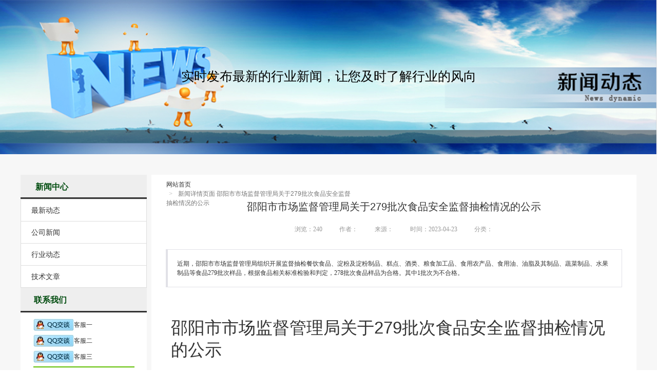

--- FILE ---
content_type: text/html
request_url: http://www.x-gas.com/copy_newsxiangqing_2004361.html
body_size: 21055
content:
<!DOCTYPE html>
<html>
<head>
<!-- 启用极速模式(webkit) 911-->
<meta name="renderer" content="webkit">
<meta http-equiv="X-UA-Compatible" content="IE=Edge,chrome=1">
<meta http-equiv="Content-Type" content="text/html; charset=utf-8" />
<meta name="format-detection" content="telephone=no" />
<meta name="referrer" content="no-referrer-when-downgrade">
<meta name="keywords" content="邵阳市市场监督管理局关于279批次食品安全监督抽检情况的公示">
<meta name="description" content="近期，邵阳市市场监督管理局组织开展监督抽检餐饮食品、淀粉及淀粉制品、糕点、酒类、粮食加工品、食用农产品、食用油、油脂及其制品、蔬菜制品、水果制品等食品279批次样品，根据食品相关标准检验和判定，278批次食品样品为合格。其中1批次为不合格。">
<title>邵阳市市场监督管理局关于279批次食品安全监督抽检情况的公示 - 湖南希思智能科技有限公司官网</title>
<link rel="shortcut icon" type="image/x-icon" href="img/upimages/favicon.ico" />
<meta name="apple-mobile-web-app-capable" content="yes" />
<meta name="apple-mobile-web-app-status-bar-style" content="black" />
<meta name='apple-touch-fullscreen' content='yes' />
<meta name="full-screen" content="yes">
<meta name="viewport" content="width=device-width, initial-scale=1.0, maximum-scale=1.0, user-scalable=no" id="headScreen" />

<!-- SEO友好提示1 -->
<meta name="applicable-device" content="pc,mobile">
<!--[if lt IE 9]>
<script type="text/javascript" src="/js/comm/html5shiv.js"></script>
<script type="text/javascript" src="/js/comm/respond.min.js"></script>
<![endif]-->
<script type="text/javascript" src="js/comm/jquery.min.js"></script>
<script type="text/javascript" src="js/comm/jquery.lazyload.min.js"></script>
<script type="text/javascript" src="js/comm/jquery.nicescroll.min.js"></script>
<script type="text/javascript" src="js/comm/ubox.js" charset="utf-8"></script>
<script type="text/javascript" src="js/comm/wow.js" charset="utf-8"></script>
    <script>
        var js_comm_alert_okButton = '确认';
        var js_comm_alert_cancelButton = '取消';
        var js_comm_alert_login = '登录';
        var js_comm_alert_goreturn = '返回';
    </script>
<script type="text/javascript" src="js/comm/alert.js" charset="utf-8"></script>
<script type="text/javascript" src="js/0534445.js?1757657008" charset="utf-8"></script>
<script type="text/javascript" src="js/comm/comm.js?7" charset="utf-8"></script>
<link rel="stylesheet" type="text/css" href="css/comm/font/css/font-awesome.min.css">
<link rel="stylesheet" type="text/css" href="css/comm/animate.min.css"/>
<link rel="stylesheet" type="text/css" href="css/comm/box.css"/>
<link rel="stylesheet" type="text/css" href="css/comm/alert.css"/>
<link rel="stylesheet" type="text/css" href="css/comm/comm.css?1757657008"/>
<link rel="stylesheet" type="text/css" href="css/0534445.css?1757657008"/>
<link rel="stylesheet" type="text/css" href="css/comm/iconfont.css?1"/>

<script>
	var batchArr = [];
	var checkLoad = 0;//判断是否是回调完成的
</script>
<script>
    var isOpenMobie = 2;
    var isOpenPad = 1;
    if(isOpenMobie == 1){
        if(isOpenPad == 1){
            $("body").css("width","auto");
        }else{
            //是否手机端判断
            var ua = navigator.userAgent;
            var ipad = ua.match(/(iPad).*OS\s([\d_]+)/),
                isIphone =!ipad && ua.match(/(iPhone\sOS)\s([\d_]+)/),
                isAndroid = ua.match(/(Android)\s+([\d.]+)/),
                isMobile = isIphone || isAndroid;
            if(isMobile){
                // ?
                // $("body").css("width","1280px");
                // $("body").css("zoom", $(window).width() / 1280);
                var scale = window.screen.width / 1280; 
                $("head").append("<meta id='headScreen' class='c6x' content='width=1280, initial-scale="+scale+", maximum-scale="+scale+", user-scalable=no' name='viewport' />");
            }else{
                $("body").css("width","auto");
            }
        }
    }else{
        $("body").css("width","auto");
        $("head").append("<meta id='headScreen' content='width=device-width, initial-scale=1.0, maximum-scale=1.0, user-scalable=no' name='viewport' />");
    }

    //手机屏幕尺寸兼容 purewinter 2019-03-26
    $(window).on('load',function(){
        bodyScale();
    });
    function bodyScale(){
        var windowWidth = $(window).width();
        $("#bodyScale").remove();
        if(windowWidth < 680){
            var scale = windowWidth / 375;
            $("#headScreen").remove();
            $("head").append("<meta id='headScreen' content='width=375, initial-scale="+scale+", maximum-scale="+scale+", user-scalable=no' name='viewport' />");
        }else if(windowWidth < 960){
            var scale = windowWidth / 960;
            $("#headScreen").remove();
            $("head").append("<meta id='headScreen' content='width=960, initial-scale="+scale+", maximum-scale="+scale+", user-scalable=no' name='viewport' />");
        }
        $("body").css('visibility','visible');
    }
    
</script>

<script>

String.prototype.replaceAll= function(s1,s2){
    return this.replace(new RegExp(s1,"gm"),s2);
}
function getQueryVariable(variable)
{
    var query = window.location.search.substring(1);
    var vars = query.split("&");
    for (var i=0;i<vars.length;i++) {
        var pair = vars[i].split("=");
        if(pair[0] == variable){return pair[1];}
    }
    return(false);
}
var FIDUser = getQueryVariable('FIDUser');
var param = "idweb=6197&langid=0&UPermission=all&FIDUser=" + FIDUser;
document.getElementsByTagName('head')[0].appendChild(document. createElement('script')).src="https://s143js.nicebox.cn/exusers/login_html_v9_diy.php?" + param;
// 字体大小限制不跟随系统
$(document).ready(function(){
    if (typeof WeixinJSBridge == "object" && typeof WeixinJSBridge.invoke == "function") {
        handleFontSize();
    } else {
        document.addEventListener("WeixinJSBridgeReady", handleFontSize, false);
    }
    function handleFontSize() {
        // 设置网页字体为默认大小
        WeixinJSBridge.invoke('setFontSizeCallback', { 'fontSize' : 0 });
        // 重写设置网页字体大小的事件
        WeixinJSBridge.on('menu:setfont', function() {
            WeixinJSBridge.invoke('setFontSizeCallback', { 'fontSize' : 0 });
        });
    }
})

const screenZoom = 1;		
//制作屏幕缩放导致错乱的，不过还有问题，暂时屏蔽5个文件	20230625
// const screenZoom = 100 / Number(detectZoom());
// document.body.style.zoom = screenZoom;
// function detectZoom(){	//获取屏幕放大比例
// 	//是否手机端判断
// 	var ua = navigator.userAgent;
// 	var ipad = ua.match(/(iPad).*OS\s([\d_]+)/),
// 	    isIphone =!ipad && ua.match(/(iPhone\sOS)\s([\d_]+)/),
// 	    isAndroid = ua.match(/(Android)\s+([\d.]+)/),
// 	    isMobile = isIphone || isAndroid;
// 	if(ipad || isMobile){ return 100; }		//如果是ipad或手机真机/模拟机，不用调整
// 	let ratio = 0;
// 	if (window.devicePixelRatio !== undefined) {
// 		ratio = window.devicePixelRatio;
// 		console.log('ratio::'+ratio);
// 	}
// 	if (ratio) {
// 		ratio = Math.round(ratio * 100);
// 	}
// 	return ratio;	//返回电脑系统的放大比例
// }
$(window).on('load',function(){
    if (!(/msie [6|7|8|9]/i.test(navigator.userAgent))){
        setTimeout(function(){
            new WOW().init()
        },150)
    };
});
var DIY_WEBSITE_ID = "6197";
var DIY_JS_SERVER = "s143js.nicebox.cn";
var DIY_SCHEME = "https:";
</script>
            <script src="https://s143js.nicebox.cn/exusers/login_html_v9_diy.php?idweb=6197&langid=0&UPermission=all"></script>
    </head>
<body>

<!--这里专门处理百度分享文章显示缩略图不正确的问题，因为百度分享读取的是第一张图片，缩略图尽量在400x400,但是至好宽高都要大于400，前提是具有微信分享功能，图片地址通过jq传入 $(".baiduImg").attr("src",shareImg);-->
<div class="baiduImgSet" style="display: none;">
    <img class="baiduImg" src="">
</div>

<script type="text/javascript">var Default_isFT = 0;</script>
            <div id="layout_1515556775286" class="layout   scrollView" >
                                <div class="view_contents ">
                                <div id="text_style_02_1502350231062" class="view style_02 text  wow opacityHide a2 fadeInUp lockHeightView "  data-wow-duration='1s' data-wow-delay='0.25s' data-wow-offset='0' data-wow-iteration='1'>
                
                                <div names="text" class="view_contents " >
                    
<script class="editor-view-extend">
    </script>实时发布最新的行业新闻，让您及时了解行业的风向                </div>
            </div>
                            </div>
            </div>
                        <div id="layout_1529029521193" class="layout   scrollView" >
                                <div class="view_contents ">
                                <div id="div_a_includeBlock_1529029521741" class="view a_includeBlock div  includeView " >
                
                                <div names="div" class="view_contents a_includeBlockView" >
                                <div id="text_style_01_1529029521974" class="view style_01 text  lockHeightView " >
                
                                <div names="text" class="view_contents " >
                    
<script class="editor-view-extend">
    </script>新闻中心                </div>
            </div>
                        <div id="qqol_style_03_1529029522003" class="view style_03 qqol  lockHeightView " >
                
                                <div names="qqol" class="view_contents " >
                    <!-- bgareaSet textSet titSet picSet -->
<div class="online-service-php online_style03"><div class="ol-list-php bgareaSet"><div class="clearfix ol-item-php ol-qq-online-php" style="margin: 0.5em 0px;"><a class="qq-btn qq-btn-pc textSet" target="_blank" href="//wpa.qq.com/msgrd?v=3&uin=3602302100&site=qq&menu=yes"><img border="0" src="//s143js.nicebox.cn/images/qq_icon/icon-51.gif" alt="QQ在线" title="QQ在线">客服一</a><a class="qq-btn qq-btn-mobile textSet" target="_blank" href="mqqwpa://im/chat?chat_type=wpa&uin=3602302100&version=1&src_type=web&web_src=oicqzone.com"><img border="0" src="//s143js.nicebox.cn/images/qq_icon/icon-51.gif" alt="QQ在线" title="QQ在线">客服一</a></div><div class="clearfix ol-item-php ol-qq-online-php" style="margin: 0.5em 0px;"><a class="qq-btn qq-btn-pc textSet" target="_blank" href="//wpa.qq.com/msgrd?v=3&uin=3602302100&site=qq&menu=yes"><img border="0" src="//s143js.nicebox.cn/images/qq_icon/icon-51.gif" alt="QQ在线" title="QQ在线">客服二</a><a class="qq-btn qq-btn-mobile textSet" target="_blank" href="mqqwpa://im/chat?chat_type=wpa&uin=3602302100&version=1&src_type=web&web_src=oicqzone.com"><img border="0" src="//s143js.nicebox.cn/images/qq_icon/icon-51.gif" alt="QQ在线" title="QQ在线">客服二</a></div><div class="clearfix ol-item-php ol-qq-online-php" style="margin: 0.5em 0px;"><a class="qq-btn qq-btn-pc textSet" target="_blank" href="//wpa.qq.com/msgrd?v=3&uin=3602302100&site=qq&menu=yes"><img border="0" src="//s143js.nicebox.cn/images/qq_icon/icon-51.gif" alt="QQ在线" title="QQ在线">客服三</a><a class="qq-btn qq-btn-mobile textSet" target="_blank" href="mqqwpa://im/chat?chat_type=wpa&uin=3602302100&version=1&src_type=web&web_src=oicqzone.com"><img border="0" src="//s143js.nicebox.cn/images/qq_icon/icon-51.gif" alt="QQ在线" title="QQ在线">客服三</a></div><div class="ol-item-php ol-separator-php" style="height: 2px; background-color: #5fbf00"></div><div class="ol-item-php ol-text-php textSet" style="margin: 0.5em 0px;">工作时间</div><div class="ol-item-php ol-text-php textSet" style="margin: 0.5em 0px;">周一至周六</div><div class="ol-item-php ol-separator-php" style="height: 2px; background-color: #5fbf00"></div><div class="ol-item-php ol-text-php textSet" style="margin: 0.5em 0px;">电话：0731-89718790</div><div class="ol-item-php ol-text-php textSet" style="margin: 0.5em 0px;">传真：0731-89719230</div></div></div>
                </div>
            </div>
                        <div id="text_style_01_1529029522015" class="view style_01 text  lockHeightView " >
                
                                <div names="text" class="view_contents " >
                    
<script class="editor-view-extend">
    </script>联系我们                </div>
            </div>
                        <div id="newsKind_style_01_1529030278375" class="view style_01 newsKind  lockHeightView " >
                
                                <div names="newsKind" class="view_contents " >
                    <ul id="newscate" class="newscateStyle_1 oneBgSet">	
	
    
    <li class="sidebar oneSet" >
    
		<div>
			<a href="news.html?gid=22983&" class="" target="">最新动态</a>
			
		</div>
		
	</li>
	
    
    <li class="sidebar oneSet" >
    
		<div>
			<a href="news.html?gid=22984&" class="" target="">公司新闻</a>
			
		</div>
		
	</li>
	
    
    <li class="sidebar oneSet" >
    
		<div>
			<a href="news.html?gid=21712&" class="" target="">行业动态</a>
			
		</div>
		
	</li>
	
    
    <li class="sidebar oneSet" >
    
		<div>
			<a href="news.html?gid=38717&" class="" target="">技术文章</a>
			
		</div>
		
	</li>
	 
</ul>
                </div>
            </div>
                        <div id="text_style_01_1529053622911" class="view style_01 text  lockHeightView " >
                
                                <div names="text" class="view_contents " >
                    
<script class="editor-view-extend">
    </script>新闻中心|News<div><br></div>                </div>
            </div>
                            </div>
            </div>
                        <div id="div_a_includeBlock_1529030343078" class="view a_includeBlock div  includeView " >
                
                                <div names="div" class="view_contents a_includeBlockView" >
                                <div id="homelink_style_01_1529031315747" class="view style_01 homelink  lockHeightView " >
                
                                <div names="homelink" class="view_contents " >
                    <style class="ccccc0">.breadcrumb {
	padding: 8px 15px;
	list-style: none;
	border-radius: 4px; 
}
.breadcrumb > li {
	display: inline-block;
}
.breadcrumb > li + li:before {
	content: "\003e\00a0";
	padding: 0 5px;
	color: #cccccc;
}
.breadcrumb > .active {
	color: #777777;
}

.location_style01 .fa-home{
	font-size:16px;
	margin-right:.25em;
}
.location_style01 .home-icon{
	height: 1.5em;
	float: left;
	margin-right:.8em;
}</style><ol class="breadcrumb location_style01">
	<li>
		<a class="tabItemSet" href="index.html" onclick="">
			
				
			
		网站首页</a>
	</li>
	
		
			<li class="active tabItemSet">
				
				新闻详情页面
				
				
				
				邵阳市市场监督管理局关于279批次食品安全监督抽检情况的公示
				
			</li>
		
	
</ol><style>
    #homelink_style_01_1529031315747 .home-icon{width: px;}
    @media screen and (min-width:641px) and (max-width:1200px) {
        #homelink_style_01_1529031315747 .home-icon{width: px;}
    }
    @media screen and (max-width:640px) {
        #homelink_style_01_1529031315747 .home-icon{width: px;}
    }
            
</style>
<script>
    </script>
                </div>
            </div>
                        <div id="newsDetail_style_01_1529034540218" class="view style_01 newsDetail  lockHeightView " >
                
                                <div names="newsDetail" class="view_contents " >
                    <style class="ccccc0">.clearfix:after{content:".";display:block;height:0;clear:both;visibility:hidden;}
.clearfix{zoom:1}
.LNewsCon .xinxi{white-space: nowrap;}
.newsText .dv-pagination .dv-link{float:left; display:inline-block; padding:0 .5em; margin:0 .25em; border:1px solid #ccc;}
.newsText .dv-pagination .dv-link.current{font-weight:bold}
.backNews,.nextNews{box-sizing:border-box;}
.btncommentSet{float:right;background-color:#369ae6;border:none;width:120px;height:35px;color:white;border-radius:5px;margin-top:8px;cursor:pointer;}
.btnclearSet{cursor:pointer;background-color:white;border:1px solid #369ae6;width:120px;height:35px;color:#369ae6;border-radius:5px;margin-top:8px;float:right;margin-left:10px;}

.revPorSet{margin-top:5px;width:calc(100% - 34px);height:200px;border:2px solid #369ae6;padding:10px 15px 10px 15px;}

@media screen and (max-width:640px) {
.backNews{width:44% !important;padding-left:5% !important;}
.nextNews{width:44% !important;padding-right:5% !important;}
.LNewsCon img{max-width:100%!important;height:auto!important;}
}

.news_pagination{
    width: 100%;
    margin: 0 auto;
    text-align: center;
}
.news_pagination .pagination_button{
    cursor: pointer;
    width: 34px;
    height: 34px;
    line-height: 34px;
    border-radius: 6px;
    font-size: 14px;
    display: inline-block;
    margin: 0 5px;
    border: 1px solid #e5e5e5;
    background: #ffffff;
}
.news_pagination .now_page{
    background: #4E6EF2;
    color: #ffffff;
    border: 0;
    width: 35px;
    height: 35px;
}
.news_pagination .show_all{
    width: 80px;
}
.news_pagination select{
    cursor: pointer;
    border-radius: 6px;
    width: 80px;
    height: 34px;
    font-size: 14px;
    display: inline-block;
    margin: 0 5px;
    border: 1px solid #e5e5e5;
    background: url('img/newsDetail/style_01/selectIcon01.png') no-repeat 97% 50%;
    background-size: 20px;
    padding: 0 7px;
}</style><script>// var content_div = '';
// var show_div = '';
// var flag="";
// var lang="";
// var show_style="";
// var page_length = "";
var content_length = 0;
var page_num = 1;
var start_flag = 0;
var end_flag = 0;
var content_arr = '';
// var total_lenth = 0;
// var page_count = 0;
function getPage(hideNewsContent) {
    if(flag == 2){
        var content = $(hideNewsContent).html();
        content_arr = content.split(/<hr[^>]*>/);
        page_count = content_arr.length;
    }
    else{
        total_lenth = $(hideNewsContent).text().trim().length;
        page_count = Math.ceil(total_lenth / page_length);
        content_arr  = $(hideNewsContent).html();
    }
    $(hideNewsContent).empty();
}

function goto(page,newsText,view_id,obj='', showAllText = '') {

	if(obj && !newsText && !view_id){
		view_id = $(obj).parents('.newsDetail').attr("id");
		newsText = '#'+view_id+' .newsText.contSet';
	}
    if(page != -1 && !is_login && need_check_login == 1){
        checkLogin();
    }

    if(page == -1 || is_login || need_check_login == 0){

        content_length = 0;
        start_flag = 0;
        end_flag = 0;
        if(page < 1) page_num = 1;
        else if(page > page_count) page_num = page_count;
        else page_num = page;
        if(flag == 1){
            $(newsText).html(content_arr);
            getChildren(newsText);
        }
        else{
            $(newsText).html(content_arr[page_num - 1]);
        }
        pagebutton(newsText, view_id, showAllText);
        if(page != -1){
            location.href = newsText;
        }
        setDivHeight(newsText)
    }

}

function getChildren(el) {
    var child = $(el).children();
    if(child.length > 0){
        child.each(function () {
            if(end_flag == 1) return false;
            content += $(this).contents().filter(function() {
                return this.nodeType === 3;
            }).text();
            content_length += $(this).contents().filter(function() {
                return this.nodeType === 3;
            }).text().length;

            //获取上一页结尾
            if(start_flag == 0 && content_length >= (page_num - 1) * page_length){
                var parents = $(this).parentsUntil(el);
                start_flag = 1;
                var need_length = content_length - ((page_num - 1) * page_length);
                //将当前页开头到上一页结尾为止多出来的内容去掉
                if(need_length > 0){
                    var now_html = $(this).html();
                    var now_text_length = $(this).contents().filter(function() {
                        return this.nodeType === 3;
                    }).text().length;
                    now_html = now_html.substring(now_text_length - need_length, now_html.length);
                    $(this).html(now_html);
                }

                parents.each(function () {
                    $(this).prevAll().remove();
                });
            }
            //获取当前页结尾
            if(content_length >= page_num * page_length){
                var parents = $(this).parentsUntil(el);
                var need_length = content_length - (page_num * page_length);
                if(need_length == 0){
                    parents.each(function () {
                        $(this).nextAll().remove();
                    });
                }
                else{
                    var now_text = $(this).contents().filter(function() {
                        return this.nodeType === 3;
                    }).text();
                    var need_text = now_text.substring(0, now_text.length - need_length);
                    $(this).text(need_text);
                    parents.each(function () {
                        $(this).nextAll().remove();
                    });
                }
                end_flag = 1;
                return false;
            }
            else {
                var flag = getChildren(this);
            }
        });
    }
}

function showAll() {
    if(need_check_login == 1){
        checkLogin();
    }
    if(is_login == true || need_check_login == 0){
        $('.news_pagination').remove();
        if(flag == 2){
            $(show_div).html(content_arr.join(''));
        }
        else{
            $(show_div).html(content_arr);
        }
        location.href = show_div;
        setDivHeight(show_div)
    }
}

function pagebutton(newsText,view_id, showAllText = '') {

    $('#'+view_id+' .news_pagination').remove();
    if (!showAllText) {
        showAllText = '显示全部';
    }

    var button_html = '<div class="news_pagination">';
    if(show_style == 1){
        for(var i = 1; i <= page_count; i++){
            if(i > page_count) break;
            if(i != page_num){
                button_html += '<span class="pagination_button" onclick="goto(' + i + `,'','',this, '` + showAllText + `')">` + i + '</span>';
            }
            else{
                button_html += '<span class="pagination_button now_page">' + i + '</span>';
            }
        }
    }
    else if(show_style == 2){
        button_html += `<select onchange="goto(this.value,'','',this, '` + showAllText + `')">`;
        for(var i = 1; i <= page_count; i++){
            if(i > page_count) break;
            button_html += '<option value="' + i + '" ' + (i == page_num ? 'selected' : '') + '>' + (lang == 'en' || lang == 2 ? ('Page ' + i) : ('第' + i + '页')) + '</option>';
        }
        button_html += '</select>';
    }
    else {
        var show_button = page_count > 8 ? 8 : page_count;
        var button_text = 1;

        if(page_num > 5){
            button_html += '<span class="pagination_button" onclick="goto(' + (page_num - 1) + `,'','',this, '` + showAllText + `')"><</span>`;
            button_text = page_num - 4;
        }

        for(var i = 1; i <= show_button; i++){
            if(button_text > page_count) break;
            if(button_text != page_num){
                button_html += '<span class="pagination_button" onclick="goto(' + button_text + `,'','',this, '` + showAllText + `')">` + button_text + '</span>';
            }
            else{
                button_html += '<span class="pagination_button now_page">' + button_text + '</span>';
            }
            button_text++;
        }

        if(page_num < page_count){
            button_html += '<span class="pagination_button" onclick="goto(' + (page_num + 1) + `,'','',this, '` + showAllText + `')">></span>`;
        }
    }
    button_html += '<span class="pagination_button show_all" onclick="showAll()">' + showAllText + '</span>';
    button_html += '</div>';

    $(newsText).after(button_html); 
	
}

function checkLogin(errorText = '', loginText = '') {
    var serverUrl = '//' + diy_js_server + '/sysTools.php?mod=viewsConn&act=checkUserLogin&idweb=' + id_web;
    if (!errorText) {
        errorText = '亲，您必须登录了才可继续查看该文章';
    }
    if (!loginText) {
        loginText = '马上登录';
    }

    //获取数据 xhrFields解决传输cookie问题
    $.ajax({
        type: 'get',
        cache: false,
        dataType: 'json',
        async: false,
        url: serverUrl,
        xhrFields: {
            withCredentials: true
        },
        crossDomain: true,
        success: function(result){
            if(result.is_login == false){
                var fun_str = is_mobile() ? 'OnLogin(' + lang +', 0, \'' + location.href + '\')' : 'OnLogin(' + lang +', 0)';
                var html = '<div class="mustlogin" style="position:fixed; z-index: 9999; top:0; left:0; width:100%; height:100%; overflow:hidden; background:rgba(0,0,0,.7); color:white; text-align:center;line-height:100%;">' +
                    '<div style="width:100%; height:100%; position:relative;" onclick="hideLogin()"></div>' +
                    '<div style="width:100%; position:absolute; top:50%; left:50%; transform:translateX(-50%) translateY(-50%); line-height:1.5; font-size:14px;">' + errorText + '，' +
                    '<a class=login_btn href="javascript:' + fun_str + ';" style="display:inline-block; border-bottom:1px solid white; color:white; font-size:14px;">' + loginText + '</a>' +
                    '</div>' +
                    '</div>';
                $('body').css({overflowY:'hidden',height:'100%'});
                $('body').append(html);
            }
            else {
                is_login = true
            }
        }
    });
}

function hideLogin() {
    $('.mustlogin').remove();
}</script><style>
    .LNewsCon { width: 100%; float: left; overflow: hidden;}
    .LNewsCon img{max-width: 100%;}
    .LNewsCon video{background:#eee;}
    .LNewsCon .smallC { text-align: center;}
    .LNewsCon .smallC font { text-align: center; color: #999; padding: 0 15px;}
    .LNewsCon .abstract { width: 100%; position: relative; border: 1px solid #e1e1e7; margin: 30px auto; overflow: hidden; box-sizing:border-box; padding: 18px; border-left: 4px solid #e1e1e7;}
    .LNewsCon .newsMoreA { width: 100%; height: 50px; margin: 30px auto; border: 1px solid #efefef; box-sizing:border-box;}
    .LNewsCon .newsText{padding: 10px; height: auto; box-sizing: border-box;}
    .LNewsCon .songti { font-family: Verdana, Tahoma, 宋体; font-size: 12px;}
    .backNews { text-align: left; height: 50px; line-height: 50px; padding-left: 20px; width: 45%; float: left; word-break: keep-all; white-space: nowrap; overflow: hidden; text-overflow: ellipsis; font-size: 12px; color: #999;}
    .newsMoreA a { font-size: 12px; color: #999;}
    .nextNews { text-align: right; height: 50px; line-height: 50px; padding-right: 20px; width: 45%; float: right; word-break: keep-all; white-space: nowrap; overflow: hidden; text-overflow: ellipsis; font-size: 12px; color: #999;}

    /*测试*/
    :root{--ck-highlight-marker-yellow:#fdfd77;--ck-highlight-marker-green:#63f963;--ck-highlight-marker-pink:#fc7999;--ck-highlight-marker-blue:#72cdfd;--ck-highlight-pen-red:#e91313;--ck-highlight-pen-green:#180}.marker-yellow{background-color:var(--ck-highlight-marker-yellow)}.marker-green{background-color:var(--ck-highlight-marker-green)}.marker-pink{background-color:var(--ck-highlight-marker-pink)}.marker-blue{background-color:var(--ck-highlight-marker-blue)}.pen-red{color:var(--ck-highlight-pen-red)}.pen-green,.pen-red{background-color:transparent}.pen-green{color:var(--ck-highlight-pen-green)}
    .LNewsCon .newsText{font-size:14px;}
    @media only screen and (max-width: 640px) {
        .LNewsCon .newsText iframe,.LNewsCon .newsText video,.LNewsCon .newsText table{width:100% !important;height:auto !important;}
        .LNewsCon .newsText iframe{min-height: 240px;}
        .LNewsCon .newsText ul,.LNewsCon .newsText ol {margin-left: 1.333em}
        .LNewsCon .newsText h2 {font-size: 1.5em}
        .LNewsCon .newsText h1 {font-size: 1.9em}
        .LNewsCon .newsText table{display: block;overflow: auto;}
    }
    @media only screen and (max-width: 1200px) {
        .LNewsCon .newsText table{width:calc(95vw - 40px)}
    }
    .LNewsCon .newsText p,.LNewsCon .newsText ul,.LNewsCon .newsText ol,.LNewsCon .newsText blockquote,.LNewsCon .newsText pre {font-size: 16px;line-height:1.35;margin: 5px 0;}
    .LNewsCon .newsText h1 {font-size: 2.36em;line-height: 1.33em;padding-top: 1em;margin-bottom: 1.67em}
    .LNewsCon .newsText h1+dl {margin-top: 1em}
    .LNewsCon .newsText dd {margin-bottom: 1em}
    .LNewsCon .newsText h1:first-of-type {width: 100%;padding-top: .5em;margin-bottom: 1.17em}
    .LNewsCon .newsText h1:first-of-type+h2 {padding-top: 0}
    .LNewsCon .newsText h2 {font-size: 1.68em;line-height: 1.68em;padding-top: 0.8em;margin-bottom: 0.4em;padding-bottom: .2em;font-weight: 400}
    .LNewsCon .newsText h2:first-of-type {clear: both}
    .LNewsCon .newsText h3 {font-size: 1.36em;line-height: 1.5em;padding-top: 0.8em;margin-bottom: 0.2em;font-weight: 400}
    .LNewsCon .newsText h4 {font-size: 1.2em;line-height: 1.4em;padding-top: 0.8em;margin-bottom: 0.2em;margin-bottom: 0.2em;padding-top: 0.8em;font-weight: 400}
    .LNewsCon .newsText h5 {font-size: 1em;line-height: 1.6em;padding-top: 0.2em;margin-bottom: 0.8em;font-weight: 400}
    .LNewsCon .newsText .info-box>h2,.LNewsCon .newsText .info-box>h3,.LNewsCon .newsText .info-box>h4 {padding-top: 0}
    .LNewsCon .newsText strong,.LNewsCon .newsText b {font-weight: bold;}
    .LNewsCon .newsText i,.LNewsCon .newsText em {font-style: italic}
    .LNewsCon .newsText pre {overflow: hidden}
    .LNewsCon .newsText code {font-family: "SF Mono",menlo,monaco,"Roboto Mono",Consolas,"Lucida Console",monospace;font-size: .866666em;padding: 1.333em}
    .LNewsCon .newsText code:not(.hljs) {background: rgba(202,205,207,0.3);padding: .1em .25em;border-radius: 3px}
    .LNewsCon .newsText code:not(.hljs):after {letter-spacing: -1em;content: "\00a0"}
    .LNewsCon .newsText code:not(.hljs):before {letter-spacing: -1em;content: "\00a0"}
    .LNewsCon .newsText a code:not(.hljs) {color: #1b3af2}
    .LNewsCon .newsText .hljs {background: #2b2c26}
    .LNewsCon .newsText .hljs a {color: #fff}
    .LNewsCon .newsText .hljs code {background: none;padding: 0;font-size: 1em}
    .LNewsCon .newsText blockquote {border-left: 1px solid #bdbdbd;padding-left: 10px;padding-top: 0;font-style: italic}
    .LNewsCon .newsText kbd {display: inline-block;background: #f5f5f5;border: solid 1px #b5c6d2;border-bottom-color: #97afbf;box-shadow: inset 0 -1px 0 #97afbf;font-family: "SF Mono",menlo,monaco,"Roboto Mono",Consolas,"Lucida Console",monospace;font-size: .8em;padding: .25em .5em;line-height: 1em;vertical-align: middle;border-radius: 3px}
    .LNewsCon .newsText ul,.LNewsCon .newsText ol {margin-left: 2.666em;margin-bottom: 0.8em}
    .LNewsCon .newsText ul ul,.LNewsCon .newsText ul ol,.LNewsCon .newsText ol ul,.LNewsCon .newsText ol ol {padding-top: 0;margin-bottom: 0}
    .LNewsCon .newsText ul ul:last-of-type,.LNewsCon .newsText ul ol:last-of-type,.LNewsCon .newsText ol ul:last-of-type,.LNewsCon .newsText ol ol:last-of-type {margin-bottom: .33333em}
    .LNewsCon .newsText ul li:last-of-type,.LNewsCon .newsText ol li:last-of-type {margin-bottom: 0}
    .LNewsCon .newsText p img {margin: 0 auto;box-sizing: content-box}
    .LNewsCon .newsText iframe:not(.cke_wysiwyg_frame) {display: block;margin: 0 auto}
    .LNewsCon .newsText ol {list-style-type: decimal}
    .LNewsCon .newsText table {margin: 0;border-collapse: collapse;max-width:1180px;}
    .LNewsCon .newsText table code {word-break: break-word;white-space: normal}
    .LNewsCon .newsText table[align=left]{margin: 0 auto 0 0;}
    .LNewsCon .newsText table[align=center]{margin: 0 auto;}
    .LNewsCon .newsText table[align=right]{margin: 0 0 0 auto;}
    .LNewsCon .newsText td,.LNewsCon .newsText th {border: 1px solid #e9e9e9;min-width: 2em;padding: .4em !important;}
    .LNewsCon .newsText th {font-weight: bold;background: #fafafa;}
    .LNewsCon .newsText abbr {position: relative;cursor: default;text-decoration: none;border-bottom: 1px dotted #000}
    .LNewsCon .newsText abbr::before {content: attr(title);display: none;position: absolute;bottom: calc( -100% - 15px);left: 50%;transform: translateX(-50%);padding: 3px 5px;font-size: 0.9em;font-weight: bold;border-radius: 3px;color: #fff;background: black;white-space: nowrap}
    .LNewsCon .newsText abbr::after {content: '';display: none;position: absolute;bottom: -5px;left: 50%;transform: translateX(-50%);width: 0;height: 0;border-style: solid;border-width: 0 5px 5px 5px;border-color: transparent transparent #000 transparent;}
    .LNewsCon .newsText abbr:hover::before,.LNewsCon .newsText abbr:hover::after {display: block}
    .LNewsCon .newsText ol{display: block;list-style-type: decimal;margin-block-start: 0;margin-block-end: 0;margin-inline-start: 0px;margin-inline-end: 0px;padding-inline-start: 30px;}
    .LNewsCon .newsText ol li{list-style: decimal;font-size:1em;}
    .LNewsCon .newsText ul{display: block;list-style-type: disc;margin-block-start: 0;margin-block-end: 0;margin-inline-start: 0px;margin-inline-end: 0px;padding-inline-start: 30px;}
    .LNewsCon .newsText ul li{list-style: disc;font-size:1em;}
    .LNewsCon .newsText a{color: -webkit-link;cursor: pointer;text-decoration: underline;}
    .LNewsCon .newsText sub{vertical-align: sub;font-size: smaller;}
    .LNewsCon .newsText sup{vertical-align: super;font-size: smaller;}
    .LNewsCon .newsText .media{margin: 10px auto;max-width: 100%;}

</style>
<!-- revPorSet,btncommentSet,btnclearSet -->
<div class="LNewsCon modSet">
	
	<h1 class="newsBigTit titleSet">邵阳市市场监督管理局关于279批次食品安全监督抽检情况的公示</h1>
	
	<div class="smallC" style="position:relative;">
	
	
		
			<font class="songti xinxi newsInfoSet">浏览：<script language="JavaScript" src="//s143js.nicebox.cn/news/click.php?newsid=2004361&idweb=6197"></script></font>
		
	
	
	<font class="songti xinxi newsInfoSet">作者：</font>
	
	
	<a href="" title="" target="_blank"><font class="songti xinxi newsInfoSet" style="cursor: pointer;">来源：</font></a>
	
	
	
        <font class="songti xinxi newsInfoSet">时间：2023-04-23</font>
	
	
	
	<font class="songti xinxi newsInfoSet">分类：</font>
	
	
   </div>
   
   
   <div class="abstract songti detailSet">
   		近期，邵阳市市场监督管理局组织开展监督抽检餐饮食品、淀粉及淀粉制品、糕点、酒类、粮食加工品、食用农产品、食用油、油脂及其制品、蔬菜制品、水果制品等食品279批次样品，根据食品相关标准检验和判定，278批次食品样品为合格。其中1批次为不合格。
   </div>
   
   
   <div class="detailContentView">
   	   <div class="newsText songti contSet detailContent" style="overflow:hidden;" data-dvused="0" data-dvflag="1" data-dvsize="0" data-dvstyle="0">
   	   	   
   	   	   		<h1 class="title" id="title">邵阳市市场监督管理局关于279批次食品安全监督抽检情况的公示</h1> <div class="info">  <span class="f_r"></span> 时间：2020-12-04 09:51 来源：邵阳市市场监督管理局  原文: </div> <div class="introduce">  核心提示：近期，邵阳市市场监督管理局组织开展监督抽检餐饮食品、淀粉及淀粉制品、糕点、酒类、粮食加工品、食用农产品、食用油、油脂及其制品、蔬菜制品、水果制品等食品279批次样品，根据食品相关标准检验和判定，278批次食品样品为合格。其中1批次为不合格。 </div> <div class="gg_adko">  <div style="width:620px;margin:0px auto;">   <!-- /1017480/food_zixun_test_top_620x90 -->   <div id="div-gpt-ad-1590481551715-0" style="width: 620px; height: 90px;">    </div>  </div> </div> <div id="content">  <div class="content" id="article">   <span style="font-size: 14px;">　　近期，邵阳市市场监督管理局组织开展监督抽检餐饮食品、淀粉及淀粉制品、糕点、酒类、粮食加工品、食用农产品、食用油、油脂及其制品、蔬菜制品、水果制品等食品279批次样品，根据食品相关标准检验和判定，278批次食品样品为合格。其中1批次为不合格。</span>    <div>    <span style="font-size: 14px;"> </span>   </div>   <div>    <span style="font-size: 14px;">　　附件：</span>    1.合格食品汇总表.xls   </div>   <div>    <span style="font-size: 14px;"> </span>   </div>   <div>    <span style="font-size: 14px;">　　</span>    2.不合格食品信息表.docx   </div>   <div>    <span style="font-size: 14px;"> </span>   </div>   <div style="text-align: right;">    <span style="font-size: 14px;">　　邵阳市市场监督管理局</span>   </div>   <div style="text-align: right;">    <span style="font-size: 14px;"> </span>   </div>   <div style="text-align: right;">    <span style="font-size: 14px;">　　2020年12月3日</span>   </div>   <div style="text-align: right;">   </div>  </div> </div> <div class="wzsj">  日期：  2020-12-04 </div> <div class="b10 c_b"> </div> <div class="biaoqian">  <font class="gjc_g"> 地区：</font>  <font class="gjc_c">湖南</font>  <font class="gjc_c">邵阳市</font>   <font class="gjc_g"> 行业：</font>  <font class="gjc_c">食品检测</font>  <font class="gjc_c">认证体系</font>  <font class="gjc_c">粮油</font>  <font class="gjc_c">酒业</font>  <font class="gjc_c">果蔬</font>  <font class="gjc_c">餐饮</font>  <font class="gjc_c">焙烤食品</font>   <font class="gjc_g"> 标签：</font>  <font class="gjc_c">监督</font>  <font class="gjc_c">管理</font>  <font class="gjc_c">食用农产品</font>  <font class="gjc_c">酒类</font>  <font class="gjc_c">淀粉制品</font>  <font class="gjc_c">食品</font>  <font class="gjc_c">果制品</font>  <font class="gjc_c">糕点</font>  <font class="gjc_c">油脂</font>  <font class="gjc_c">蔬菜</font>  <font class="gjc_c">食用油</font>  <font class="gjc_c">食品安全</font>  <font class="gjc_c">粮食</font>  <font class="gjc_c">淀粉</font>  <font class="gjc_c">抽检</font>  <font class="gjc_c">餐饮</font>  <font class="gjc_c">标准</font>   <font class="gjc_g"> 科普：</font>  <font class="gjc_c">监督</font>  <font class="gjc_c">管理</font>  <font class="gjc_c">食用农产品</font>  <font class="gjc_c">酒类</font>  <font class="gjc_c">淀粉制品</font>  <font class="gjc_c">食品</font>  <font class="gjc_c">果制品</font>  <font class="gjc_c">糕点</font>  <font class="gjc_c">油脂</font>  <font class="gjc_c">蔬菜</font>  <font class="gjc_c">食用油</font>  <font class="gjc_c">食品安全</font>  <font class="gjc_c">粮食</font>  <font class="gjc_c">淀粉</font>  <font class="gjc_c">抽检</font>  <font class="gjc_c">餐饮</font>  <font class="gjc_c">标准</font>  </div> <div class="shouc">  <ul><div class="sc_l">    <div onclick="shareTo('sina')" class="sina_div" style="width:30px;float:left;">     </div>     </div>   <div class="sc_r">    <div id="destoon_space">     </div>       </div>   <div style="float:left;">       </div>  </ul><ul class="scad">食品商城，食品产业链内部交易。  </ul></div> <div class="shengming">  </div>  <div class="np">  <ul><li><strong>下一篇：</strong>新加坡修订鸡蛋中尼卡巴嗪的最大残留限量 </li>   <li><strong>上一篇：</strong>《2020年中国功能性食品行业研究报告》重磅发布 </li>  </ul></div> <div class="b10"> </div> <center>  [  食品资讯搜索 ] [  加入收藏 ] [  告诉好友 ] [  打印本文 ] [  关闭窗口 ] </center>  <div class="b10"> </div> <div class="left_head">  食用农产品相关食品资讯 </div> <div class="related">  <div class='tableviewcontent'><table width="100%"><tbody><tr><td width="50%">• 山西省市场监督管理局2020年第38期食品安全监督</td>     <td width="50%">• 市场监管总局关于印发 《食用农产品抽样检验和</td>    </tr><tr><td width="50%">• 注意！海南这11批次芹菜、豆芽、海白螺等食用农</td>     <td width="50%">• 湖北检出7批次不合格食品，涉及食用农产品、糕</td>    </tr><tr><td width="50%">• 河南通报36批次不合格食品，涉及微生物污染、农</td>     <td width="50%">• 青海公布8批次不符合食品安全标准的食品 涉及食</td>    </tr><tr><td width="50%">• 豆芽属于食品？食用农产品？建议明确豆芽等产品</td>     <td width="50%">• 河北这25批次食品不合格，涉及饮料、食用农产品</td>    </tr><tr><td width="50%">• 汇总|11月市场监管总局公布32批次不合格食品 超</td>     <td width="50%">• 上周（11月23日至29日）食用农产品价格小幅上涨</td>    </tr></tbody></table></div></div> <div id="comment_div" style="display:;">  <div class="left_head">   <span class="f_r">共<span id="comment_count">0</span>条 [查看全部] </span>相关评论  </div>  <div class="c_b" id="comment_main">   <div></div>  </div> </div>
   	   	   
   	   </div>
   </div>
   
   
   

	
</div>

<div style='clear:both'></div>
    <script>
        $(function(){
            var num = parseInt($('#'+"newsDetail_style_01_1529034540218").parent().parent().css("height"))-270+parseInt($('#'+"newsDetail_style_01_1529034540218").css("height"));
            $('#'+"newsDetail_style_01_1529034540218").parent().parent().css("height",num+'px');
        });
    </script>
    <!-- 点击放大图片 -->
    

<style>
    /* table滑动动效果 */
    .tableviewcontent{overflow-x: auto;}
    @media screen and (max-width:640px){
        .tableviewcontent{overflow-x: auto;scrollbar-width: none;}
        .tableviewcontent::-webkit-scrollbar{display: none;}
    }
    #newsDetail_style_01_1529034540218 .detailContentView img{max-width: 100%;}
            .LNewsCon .newsBigTit { font-size: 26px; color: ; margin-bottom: 20px; text-align: center;font-weight:;}
    .smartphoto-list{width:100%!important;height: 100%!important;}
    .smartphoto-img-wrap{width: 100%!important;transform: translateY(-50%)!important;top: 50%;position: relative;}
    .smartphoto-img-wrap>img{width:100%!important;height: auto!important;}
	#newsDetail_style_01_1529034540218 .content_load{text-align: center; padding: 10px; font-size: 12px; color: #666;}
	#newsDetail_style_01_1529034540218 .content_load .icon{ margin-right: 5px; vertical-align: middle;}
	#newsDetail_style_01_1529034540218 .content_load span{vertical-align: middle;}
	@media screen and (max-width:1199px){
		.LNewsCon .newsBigTit { font-size: 24px;}
	}
	@media screen and (max-width:767px){
		.LNewsCon .newsBigTit { font-size: 18px;}
	}
</style>
<script>
	detailHeightAuto("newsDetail_style_01_1529034540218", "详情加载中");
</script>


                </div>
            </div>
                            </div>
            </div>
                            </div>
            </div>
                        <div id="layout_1529034539674" class="layout   scrollView" >
                                <div class="view_contents ">
                                    </div>
            </div>
                        <div id="comm_layout_footer" class="layout   scrollView" >
                                <div class="view_contents ">
                                <div id="div_includeBlock_1528975283149" class="view includeBlock div  includeView " >
                
                                <div names="div" class="view_contents " >
                                <div id="image_style_01_1528975283409" class="view style_01 image  " >
                
                                <div names="image" class="view_contents " >
                    
<script class="editor-view-extend">
    </script><div class="imgStyle CompatibleImg picSet" >
	
			<img class="link-type- " src="img/upimages/pkgimg/web/20180614173948855.png" title="" alt="20180614173948855" id="imageModeShow" style="border-radius: inherit;"/>
	
</div>





<!-- 新加的js  -->




                </div>
            </div>
                        <div id="image_style_01_1528975283415" class="view style_01 image  " >
                
                                <div names="image" class="view_contents " >
                    
<script class="editor-view-extend">
    </script><div class="imgStyle CompatibleImg picSet" >
	
			<img class="link-type- " src="img/upimages/pkgimg/web/20180614173956295.png" title="" alt="20180614173956295" id="imageModeShow" style="border-radius: inherit;"/>
	
</div>





<!-- 新加的js  -->




                </div>
            </div>
                        <div id="image_style_01_1528975283417" class="view style_01 image  " >
                
                                <div names="image" class="view_contents " >
                    
<script class="editor-view-extend">
    </script><div class="imgStyle CompatibleImg picSet" >
	
			<img class="link-type- " src="img/upimages/pkgimg/web/20180614173908429.png" title="" alt="20180614173908429" id="imageModeShow" style="border-radius: inherit;"/>
	
</div>





<!-- 新加的js  -->




                </div>
            </div>
                        <div id="image_style_01_1528975283419" class="view style_01 image  " >
                
                                <div names="image" class="view_contents " >
                    
<script class="editor-view-extend">
    </script><div class="imgStyle CompatibleImg picSet" >
	
			<img class="link-type- " src="img/upimages/pkgimg/web/20180614174003422.png" title="" alt="20180614174003422" id="imageModeShow" style="border-radius: inherit;"/>
	
</div>





<!-- 新加的js  -->




                </div>
            </div>
                        <div id="text_style_02_1528975283433" class="view style_02 text  lockHeightView " >
                
                                <div names="text" class="view_contents " >
                    
<script class="editor-view-extend">
    </script><a href="https://beian.miit.gov.cn/" target='_self' style='color:inherit' class='editor-view-extend link-type-3-'><div>版权所有@湖南希思智能科技有限公司</div></a>                </div>
            </div>
                        <div id="dh_style_01_1528975283436" class="view style_01 dh  lockHeightView " >
                
                                <div names="dh" class="view_contents " >
                    
<div id="menu" class="menu menuStyle_1">
	<div class="menuLayout">
		<ul class="miniMenu columnSet showmobile">
			<li class="leftBox">
				<div class="nav"></div>
				<div class="sidebar icoMenuSet" onclick="setDhListen('style_01',this)">=</div>
				<div class="menuScroll">
					<ul class="menuUlCopy">
	                	
						 
	                  		 
		                    	<li class="rflex" pageid="94706" showmobile=""><a class="mainMenuSet" href="index.html">网站首页</a>
							
							
								
								 
		                    	</li>
								
	                 	
						 
	                  		 
		                    	<li class="rflex" pageid="94704" showmobile=""><a class="mainMenuSet" href="pro.html">产品展示</a>
							
							
								
								 
		                    	</li>
								
	                 	
						 
	                  		 
		                    	<li class="rflex" pageid="94703" showmobile=""><a class="mainMenuSet" href="news.html">资讯动态</a>
							
							
								
								 
		                    	</li>
								
	                 	
						 
	                  		 
		                    	<li class="rflex" pageid="94712" showmobile=""><a class="mainMenuSet" href="project.html">行业应用</a>
							
							
								
								 
		                    	</li>
								
	                 	
						 
	                  		 
		                    	<li class="rflex" pageid="94707" showmobile=""><a class="mainMenuSet" href="about.html">走进X-GAS</a>
							
							
								
								 
		                    	</li>
								
	                 	
						 
	                  		 
		                    	<li class="rflex" pageid="94705" showmobile=""><a class="mainMenuSet" href="contact.html">联系我们</a>
							
							
								
								 
		                    	</li>
								
	                 	
					</ul>
				</div>
			</li>
		</ul>
		<div class="menuUl_box columnSet showpc">
			<ul class="menuUl dflex">
            	
				 
				<!-- 194706 test-->
                    
                    	<li class="rflex" pageid="94706" showpc="">
					
				
						 
		                    <a class="mainMenuSet" href="index.html">网站首页</a>
						
							
					 
		                </li>
					
              	
				 
				<!-- 194704 test-->
                    
                    	<li class="rflex" pageid="94704" showpc="">
					
				
						 
		                    <a class="mainMenuSet" href="pro.html">产品展示</a>
						
							
					 
		                </li>
					
              	
				 
				<!-- 194703 test-->
                    
                    	<li class="rflex" pageid="94703" showpc="">
					
				
						 
		                    <a class="mainMenuSet" href="news.html">资讯动态</a>
						
							
					 
		                </li>
					
              	
				 
				<!-- 194712 test-->
                    
                    	<li class="rflex" pageid="94712" showpc="">
					
				
						 
		                    <a class="mainMenuSet" href="project.html">行业应用</a>
						
							
					 
		                </li>
					
              	
				 
				<!-- 194707 test-->
                    
                    	<li class="rflex" pageid="94707" showpc="">
					
				
						 
		                    <a class="mainMenuSet" href="about.html">走进X-GAS</a>
						
							
					 
		                </li>
					
              	
				 
				<!-- 194705 test-->
                    
                    	<li class="rflex" pageid="94705" showpc="">
					
				
						 
		                    <a class="mainMenuSet" href="contact.html">联系我们</a>
						
							
					 
		                </li>
					
              	
			</ul>
		</div>
	</div>
</div>
<!-- 菜单区域 End-->

<!-- 导航栏目有下级时禁止跳转 -->


<!-- 二级菜单宽度自适应 -->

<!-- 二级菜单图片宽度 -->







                </div>
            </div>
                        <div id="div_blank_1528975283439" class="view blank div  " >
                
                                <div names="div" class="view_contents " >
                    
<script class="editor-view-extend">
    </script><!-- 
	<a href="javascript:;" style="display:block;width:100%;height:100%;" id="divnet"></a>
 -->



                </div>
            </div>
                        <div id="div_blank_1528975283441" class="view blank div  " >
                
                                <div names="div" class="view_contents " >
                    
<script class="editor-view-extend">
    </script><!-- 
	<a href="javascript:;" style="display:block;width:100%;height:100%;" id="divnet"></a>
 -->



                </div>
            </div>
                        <div id="image_style_01_1528975283447" class="view style_01 image  " >
                
                                <div names="image" class="view_contents " >
                    
<script class="editor-view-extend">
    </script><div class="imgStyle CompatibleImg picSet" >
	
			<img class="link-type- " src="https://cdn.yun.sooce.cn/6/6197/jpg/16194912257585411de0c7d12bd33.jpg?version=0" title="" alt="20180108145026247" id="imageModeShow" style="border-radius: inherit;"/>
	
</div>





<!-- 新加的js  -->




                </div>
            </div>
                        <div id="text_style_01_1528975283445" class="view style_01 text  lockHeightView " >
                
                                <div names="text" class="view_contents " >
                    
<script class="editor-view-extend">
    </script>扫一扫<div>随时关注X-GAS最新资讯！

				</div>                </div>
            </div>
                        <div id="text_style_02_1528975283421" class="view style_02 text  lockHeightView " >
                
                                <div names="text" class="view_contents " >
                    
<script class="editor-view-extend">
    </script>0731-89718790&nbsp; &nbsp; &nbsp; &nbsp; &nbsp; &nbsp; &nbsp; &nbsp; &nbsp; 手机：13548980137                </div>
            </div>
                        <div id="text_style_02_1528975283424" class="view style_02 text  lockHeightView " >
                
                                <div names="text" class="view_contents " >
                    
<script class="editor-view-extend">
    </script>0731-89719230                </div>
            </div>
                        <div id="text_style_02_1528975283426" class="view style_02 text  lockHeightView " >
                
                                <div names="text" class="view_contents " >
                    
<script class="editor-view-extend">
    </script>info@x-gas.com                </div>
            </div>
                        <div id="text_style_02_1528975283428" class="view style_02 text  lockHeightView " >
                
                                <div names="text" class="view_contents " >
                    
<script class="editor-view-extend">
    </script>湖南.长沙.国家高新区麓谷基地麓天路8号                </div>
            </div>
                        <div id="text_style_01_1531974225989" class="view style_01 text  lockHeightView " >
                
                                <div names="text" class="view_contents " >
                    
<script class="editor-view-extend">
    </script><a href="//www.miitbeian.gov.cn" target='_self' style='color:inherit' class='editor-view-extend link-type-3-'>备案号：43019002000515&nbsp;</a>                </div>
            </div>
                        <div id="image_style_01_1528975283452" class="view style_01 image  " >
                
                                <div names="image" class="view_contents " >
                    
<script class="editor-view-extend">
    </script><div class="imgStyle CompatibleImg picSet" >
	
			<img class="link-type- " src="img/upimages/20180108144434889.png" title="" alt="20180108144434889" id="imageModeShow" style="border-radius: inherit;"/>
	
</div>





<!-- 新加的js  -->




                </div>
            </div>
                        <div id="text_style_01_1528975283450" class="view style_01 text  lockHeightView " >
                
                                <div names="text" class="view_contents " >
                    
<script class="editor-view-extend">
    </script><a href="https://beian.miit.gov.cn/#/Integrated/index" target='_self' style='color:inherit' class='editor-view-extend link-type-3-'>&nbsp;湘ICP备17023966号-1</a>                </div>
            </div>
                        <div id="image_logo_1620265809491" class="view logo image  " >
                
                                <div names="image" class="view_contents " >
                    <div class="logoStyle modSet">
	

<a href='index.html' target="_self"><img class="imgSet" src="img/logo.png?1757657009" title="湖南希思智能科技有限公司官网" alt="湖南希思智能科技有限公司官网" style="width:100%; height:auto"/></a>


</div>                </div>
            </div>
                        <div id="text_style_01_1683251489783" class="view style_01 text  lockHeightView " >
                
                                <div names="text" class="view_contents " >
                    
<script class="editor-view-extend">
    </script>0731-89719230                </div>
            </div>
                        <div id="image_style_01_1683256310016" class="view style_01 image  " >
                
                                <div names="image" class="view_contents " >
                    
<script class="editor-view-extend">
    </script><div class="imgStyle CompatibleImg picSet" >
	
			<img class="link-type- " src="https://cdn.yun.sooce.cn/6/6197/jpg/16194912257585411de0c7d12bd33.jpg?version=0" title="" alt="20180108145026247" id="imageModeShow" style="border-radius: inherit;"/>
	
</div>





<!-- 新加的js  -->




                </div>
            </div>
                            </div>
            </div>
                            </div>
            </div>
            <div class="bottomMenu 123"><ul><li style="height:100%;">
							<a href="javascript:void(0);" class="" style=""><div class="menuItem iconTxt"><div class="menuIco"><img src="//s143.nicebox.cn/modules/bottomMenu/icon/style3-1.png" alt="点击修改"></div><input type="hidden" class="menuIcon" value="" ><input type="hidden" class="menuColor" value="" ><div class="menuName" style="color:#666666;">点击修改</div></div></a>
							<div class="submenuItems" style="display:none;"></div>
						</li><li style="height:100%;">
							<a href="javascript:void(0);" class="" style=""><div class="menuItem iconTxt"><div class="menuIco"><img src="//s143.nicebox.cn/modules/bottomMenu/icon/style3-2.png" alt="点击修改"></div><input type="hidden" class="menuIcon" value="" ><input type="hidden" class="menuColor" value="" ><div class="menuName" style="color:#666666;">点击修改</div></div></a>
							<div class="submenuItems" style="display:none;"></div>
						</li><li style="height:100%;">
							<a href="javascript:void(0);" class="" style=""><div class="menuItem iconTxt"><div class="menuIco"><img src="//s143.nicebox.cn/modules/bottomMenu/icon/style3-3.png" alt="点击修改"></div><input type="hidden" class="menuIcon" value="" ><input type="hidden" class="menuColor" value="" ><div class="menuName" style="color:#666666;">点击修改</div></div></a>
							<div class="submenuItems" style="display:none;"></div>
						</li><li style="height:100%;">
							<a href="javascript:void(0);" class="" style=""><div class="menuItem iconTxt"><div class="menuIco"><img src="//s143.nicebox.cn/modules/bottomMenu/icon/style3-4.png" alt="点击修改"></div><input type="hidden" class="menuIcon" value="" ><input type="hidden" class="menuColor" value="" ><div class="menuName" style="color:#666666;">点击修改</div></div></a>
							<div class="submenuItems" style="display:none;"></div>
						</li></ul></div>
<script>
$(function(){
    // 当设备为iphoneX，ios13以上时，会出现黑色横条
    let isIPhoneMobile = /iphone/gi.test(window.navigator.userAgent) && window.devicePixelRatio;
    let isIPhoneX_XS = isIPhoneMobile && window.devicePixelRatio === 3 && window.screen.width === 375 && window.screen.height === 812;
    let isIPhoneXSMax = isIPhoneMobile && window.devicePixelRatio === 3 && window.screen.width === 414 && window.screen.height === 896;
    let isIPhoneXR = isIPhoneMobile && window.devicePixelRatio === 2 && window.screen.width === 414 && window.screen.height === 896;
    let ver = (navigator.appVersion).match(/OS (\d+)_(\d+)_?(\d+)?/);
    let type = ver?parseInt(ver[1],10):0;
    if(isIPhoneX_XS || isIPhoneXSMax || isIPhoneXR || type>=13){
        $("body").css("cssText", $("body").attr("style") + ";padding-bottom:65px!important;");
        $(".bottomMenu ul").css("cssText", $(".bottomMenu ul").attr("style") + ";height:65px!important;padding-bottom:15px!important;");
    }else if($("body").width()<640){
        $("body").css("cssText", $("body").attr("style") + ";padding-bottom:50px!important;");
    }
    
    $(".showSubMenu").click(function(){
        $(this).next().toggle();
		$(this).parent("li").siblings("li").children(".showSubMenu").next().css("display","none");
    });
    var bottomLen = $(".bottomMenu > ul > li > a").length;
    var url = window.location.pathname;
    var loc = url.substring(url.lastIndexOf("/")+1, url.length);
    for(var i=0;i<bottomLen;i++){
        var curObj = $(".bottomMenu ul li a").eq(i);
        if(loc == curObj.attr("href")){
            var img = curObj.children(".menuItem").children(".menuIco").children("img").attr("src");
            var menuIcon = curObj.children(".menuItem").children(".menuIcon").val();
            var menuColor = curObj.children(".menuItem").children(".menuColor").val();
            var menuName = curObj.children(".menuItem").children(".menuName").html();
            if(menuIcon != ""){
                curObj.children(".menuItem").children(".menuIco").children("img").attr("src",menuIcon);
            }
            if(menuColor != ""){
                curObj.children(".menuItem").children(".menuName").css("color",menuColor);
            }
        }
    }
});
$(window).resize(function(){
    if($("body").width()>=640){
        $("body").css("padding-bottom","0px");
    }
});
</script>
<script>

        $(function() {
           var lang = 0;
           if (typeof(Default_isFT) !== 'undefined'){
              if(lang == '0'){
				lang = Default_isFT;
				if(typeof(BodyIsFt) == 'undefined' || BodyIsFt == null){
				    BodyIsFt = 0;
                }
				if(BodyIsFt == '0'){
					lang = BodyIsFt;
				}else if(BodyIsFt == '1'){
					lang = BodyIsFt;
				}
			}
			$('.bottomMenu a').each(function() {
			  var hrefstr = $(this).attr('href');
			  var laststr=hrefstr.substring(hrefstr.length-7);
			  if (laststr == 'langid=') {
			        hrefstr = hrefstr + lang;
			    $(this).attr('href',hrefstr)
			  }
			})  
           }
        });
        </script>
<script type="text/javascript" src="js/0534445_model.js?1757657009" charset="utf-8"></script>
<script>
	$(function(){
		sendBatch(batchArr);
	});
</script>
<script type="text/javascript" src="js/0534445_user.js?1757657009" charset="utf-8"></script>
<script type="text/javascript" src="js/comm_user.js?1757657009" charset="utf-8"></script>
<script type="text/javascript" src="https://s143js.nicebox.cn/webapp/UserPanel/share/js.js" charset="utf-8"></script>

<script>var _paq = _paq || [];_paq.push(["trackPageView"]);_paq.push(["enableLinkTracking"]);window.onload = function(){var u=(("https:" == document.location.protocol) ? "https" : "http") + "://tj.nicebox.cn//";_paq.push(["setTrackerUrl", u+"piwik.php"]);_paq.push(["setSiteId", 3755]);var d=document, g=d.createElement("script"), s=d.getElementsByTagName("script")[0]; g.type="text/javascript";g.defer=true; g.async=true; g.src=u+"website.js"; s.parentNode.insertBefore(g,s);}</script>    <script type="text/javascript" src="js/comm/transform.js?201603091"></script>
    <!-- 百度自动提交收录代码 -->
    <script>
        (function(){
            var bp = document.createElement('script');
            var curProtocol = window.location.protocol.split(':')[0];
            if (curProtocol === 'https'){
                bp.src = 'https://zz.bdstatic.com/linksubmit/push.js';
            }
            else{
                bp.src = 'http://push.zhanzhang.baidu.com/push.js';
            }
            var s = document.getElementsByTagName("script")[0];
            s.parentNode.insertBefore(bp, s);
        })();
    </script>
</body>
<script>
            if (window.location.href.indexOf('turnModel') != -1) {
            let resStr = window.location.href.split('turnModel=')[1];
            let modelId = resStr.split('&')[0];
            scrollToElement(modelId);
        }
        function scrollToElement(modelId,type) {
        type = type || 'scrollIntoView'; // 默认使用 scrollIntoView
        var element = document.getElementById(modelId);
        var elementPos = element.getBoundingClientRect().top + window.scrollY - document.documentElement.clientTop;
        var startY = window.scrollY || document.documentElement.scrollTop;
        // 检查浏览器是否支持 smooth 滚动  
        var supportsSmoothScroll = 'scrollBehavior' in document.documentElement.style && document.documentElement.style.scrollBehavior !== 'auto';
        if (supportsSmoothScroll && type== 'scrollIntoView' && !is360Browser() && false) {
            // 使用 scrollIntoView 进行平滑滚动  (360浏览器不支持)
            // ↓↓↓↓↓↓↓↓↓  临时屏蔽  因为scrollIntoView貌似在某些电脑系统下判断进入了，但是滚动的位置不对，所以暂时屏蔽 20250822 ↓↓↓↓↓↓↓↓↓
            // element.scrollIntoView({ behavior: 'smooth', block: 'start' });   
            // setTimeout(() => {
            //     let trueY = window.scrollY || document.documentElement.scrollTop;
            //     if(startY == trueY){
            //         scrollToElement(modelId,'animate'); // 如果没有滚动成功，使用动画函数进行滚动
            //     }else{
            //         element.scrollIntoView({ behavior: 'smooth', block: 'start' }); 
            //     }
            // }, 100);
            // ↑↑↑↑↑↑↑↑↑  临时屏蔽  因为scrollIntoView貌似在某些电脑系统下判断进入了，但是滚动的位置不对，所以暂时屏蔽 20250822 ↑↑↑↑↑↑↑↑
        } else {
            // 使用动画函数进行基本滚动  
            function easeInOutQuad(t) { return t < 0.5 ? 2 * t * t : -1 + (4 - 2 * t) * t; }
            function scroll() {  
                var currentTime = new Date().getTime();  
                var timeElapsed = currentTime - startTime;  
                var run = easeInOutQuad(timeElapsed / duration);  
                window.scrollTo(0, startY + (elementPos - startY) * run);  
                if (timeElapsed < duration) requestAnimationFrame(scroll);  
            }
            var startTime = new Date().getTime();  
            var duration = 600; // 动画持续时间（毫秒）  
            requestAnimationFrame(scroll);  
        }  
    }

    function is360Browser() {
        const userAgent = navigator.userAgent.toLowerCase();
        return userAgent.includes('360se') || userAgent.includes('360ee');
    }
</script>
<script type="text/javascript" src="js/comm/mouseInteractive.js?250609a"></script>
</html>


--- FILE ---
content_type: text/html; charset=utf-8
request_url: http://s143js.nicebox.cn/news/click.php?newsid=2004361&idweb=6197
body_size: 109
content:
document.write(240);

--- FILE ---
content_type: text/css
request_url: http://www.x-gas.com/css/comm/box.css
body_size: 1004
content:
#idBox{position:fixed; background:#fff; z-index:2147583630; width:90%; left:50%; top:50%; border-radius: 6px; border: 10px solid rgba(255,255,255,.4); background-clip: content-box; overflow: hidden;-webkit-transform: translate(-50%, -50%);-moz-transform: translate(-50%, -50%);-ms-transform: translate(-50%, -50%);-o-transform: translate(-50%, -50%);transform: translate(-50%, -50%);}
#boxTopTitle{width:100%; height:45px; background: none; line-height:45px; font-size:16px; color:#333; font-family:microsoft yahei; padding:0 15px; box-sizing:border-box; }
#boxClose{position: absolute; right: 0; top: 0; z-index: 2; display: block; width: 45px; height: 45px; line-height: 45px; text-align: center; font-size:24px; font-family:'黑体'; color:#666;cursor: pointer; background: none; -webkit-transition: all linear .3s; -moz-transition: all linear .3s; -o-transition: all linear .3s; transition: all linear .3s;}
#boxClose:hover{-webkit-transform: rotate(180deg); -moz-transform: rotate(180deg); -o-transform: rotate(180deg); transform: rotate(180deg);}
#boxContent{overflow: overlay;-ms-overflow-style:none;}
/* 适用于WebKit浏览器 */  
#boxContent::-webkit-scrollbar {  
    width: 5px; /* 减小滚动条的宽度 */  
    height: 5px; /* 如果需要，也可以设置垂直滚动条的宽度 */  
}  
  
/* 滚动条滑块 */  
#boxContent::-webkit-scrollbar-thumb {  
    background: #888; /* 滑块的颜色 */  
    border-radius: 10px; /* 滑块的圆角 */  
}  
  
/* 滚动条轨道 */  
#boxContent::-webkit-scrollbar-track {  
    background: #f1f1f1; /* 轨道的颜色 */  
    border-radius: 10px; /* 轨道的圆角 */  
}  
  
/* 当鼠标悬停在滚动条滑块上时 */  
#boxContent::-webkit-scrollbar-thumb:hover {  
    background: #555; /* 滑块悬停时的颜色 */  
}












--- FILE ---
content_type: text/css
request_url: http://www.x-gas.com/css/0534445.css?1757657008
body_size: 11298
content:

/*----------------------电脑板式样式----------------------*/

/*----------------------平板板式样式----------------------*/
@media screen and (min-width:641px) and (max-width:1200px) {

}
/*----------------------手机板式样式----------------------*/
@media screen and (max-width:640px) {

}
body{ background-position:left top; }


 #text_style_02_1502350231062{width:64.16666666666667%;font-size:46px;color:#333;line-height:50px;font-family:microsoft yahei;position:absolute;top:129px;left:17.916666666666668%;}   @media screen and (min-width:641px) and (max-width:1200px) {#text_style_02_1502350231062{left:17.921527041357372%;}}   @media screen and (max-width:640px) {#text_style_02_1502350231062{width:96%;top:23px;left:1.875%;}}  #text_style_02_1502350231062>.view_contents {box-sizing:border-box;color:#000000;font-size:25px;text-align:center;line-height:40px;} @media screen and (min-width:641px) and (max-width:1200px) { #text_style_02_1502350231062>.view_contents {box-sizing:border-box;font-size:20px;}} @media screen and (max-width:640px) { #text_style_02_1502350231062>.view_contents {box-sizing:border-box;font-size:14px;line-height:30px;}} #layout_1515556775286{height:300px;}   @media screen and (min-width:641px) and (max-width:1200px) {#layout_1515556775286{height:279px;}}   @media screen and (max-width:640px) {#layout_1515556775286{height:100px;}} #layout_1515556775286 > .view_contents{overflow:visible;max-width:1200px;}  #layout_1515556775286  {background: url(../img/upimages/20180109151208527.jpg);background-repeat:repeat;background-size:100% auto;} @media screen and (min-width:641px) and (max-width:1200px) { #layout_1515556775286  {background-size:auto 100%;}} @media screen and (max-width:640px) { #layout_1515556775286  {background-repeat:repeat-x;background-size:auto 100%;}}



 #text_style_01_1529029521974{width:100%;font-size:32px;color:#333;line-height:1.8;font-family:宋体;position:absolute;top:0px;left:0%;z-index:3;}   @media screen and (min-width:641px) and (max-width:1200px) {#text_style_01_1529029521974{}}   @media screen and (max-width:640px) {#text_style_01_1529029521974{width:96%;top:0px;left:0%;display:none;}}  #text_style_01_1529029521974>.view_contents {box-sizing:border-box;font-family:Microsoft YaHei;font-size:16px;border-bottom-width:3px;border-bottom-style:solid;line-height:47px;height:47px;padding-bottom:7px;text-indent:1.8em;background:#eeeeee;color:#014c0f;border-bottom-color:#333333;font-weight:bold;} @media screen and (min-width:641px) and (max-width:1200px) { #text_style_01_1529029521974>.view_contents {box-sizing:border-box;}} @media screen and (max-width:640px) { #text_style_01_1529029521974>.view_contents {box-sizing:border-box;}}
/*----------------------电脑板式样式----------------------*/
#text_style_01_1529029521974{
}
/*----------------------平板板式样式----------------------*/
@media screen and (min-width:641px) and (max-width:1200px) {
	#text_style_01_1529029521974{
		
	}
}
/*----------------------手机板式样式----------------------*/
@media screen and (max-width:640px) {
	#text_style_01_1529029521974{
		
	}
}

 #qqol_style_03_1529029522003{width:80%;left:0%;top:268px;position:absolute;z-index:2;}   @media screen and (min-width:641px) and (max-width:1200px) {#qqol_style_03_1529029522003{width:100%;}}   @media screen and (max-width:640px) {#qqol_style_03_1529029522003{width:57.85123966942148%;left:0%;top:0px;display:none;}} #qqol_style_03_1529029522003 > .view_contents{overflow:visible;}  #qqol_style_03_1529029522003  {background:#ffffff;padding-left:25px;padding-top:5px;padding-bottom:10px;padding-right:50px;}

 #text_style_01_1529029522015{width:100%;font-size:32px;color:#333;line-height:1.8;font-family:宋体;position:absolute;top:220px;left:0%;z-index:3;}   @media screen and (min-width:641px) and (max-width:1200px) {#text_style_01_1529029522015{}}   @media screen and (max-width:640px) {#text_style_01_1529029522015{width:96%;top:0px;left:0%;display:none;}}  #text_style_01_1529029522015>.view_contents {box-sizing:border-box;font-family:Microsoft YaHei;font-size:16px;border-bottom-width:3px;border-bottom-style:solid;line-height:48px;height:48px;padding-bottom:7px;text-indent:1.6em;letter-spacing:0px;color:#014c0f;border-bottom-color:#333333;font-weight:bold;} #text_style_01_1529029522015  {background:#eeeeee;} @media screen and (min-width:641px) and (max-width:1200px) { #text_style_01_1529029522015>.view_contents {box-sizing:border-box;}} @media screen and (max-width:640px) { #text_style_01_1529029522015>.view_contents {box-sizing:border-box;}}
/*----------------------电脑板式样式----------------------*/
#text_style_01_1529029522015{
}
/*----------------------平板板式样式----------------------*/
@media screen and (min-width:641px) and (max-width:1200px) {
	#text_style_01_1529029522015{
		
	}
}
/*----------------------手机板式样式----------------------*/
@media screen and (max-width:640px) {
	#text_style_01_1529029522015{
		
	}
}

 #newsKind_style_01_1529030278375{width:100%;position:absolute;top:47px;left:0%;}   @media screen and (min-width:641px) and (max-width:1200px) {#newsKind_style_01_1529030278375{}}   @media screen and (max-width:640px) {#newsKind_style_01_1529030278375{width:96%;top:66px;left:1.9970703125%;}} #newsKind_style_01_1529030278375 > .view_contents{overflow:visible;} 

 #text_style_01_1529053622911{width:100%;font-size:32px;color:#333;line-height:1.8;font-family:宋体;position:absolute;top:0px;left:0%;z-index:2;display:none;}   @media screen and (min-width:641px) and (max-width:1200px) {#text_style_01_1529053622911{width:98.125%;display:none;}}   @media screen and (max-width:640px) {#text_style_01_1529053622911{width:98%;top:0px;left:0.9375%;display:block;}}  #text_style_01_1529053622911>.view_contents {box-sizing:border-box;font-size:18px;font-family:Microsoft YaHei;line-height:66px;height:66px;border-top-style:none;border-right-style:none;border-bottom-style:none;border-left-style:none;border-top-width:1px;border-right-width:1px;border-bottom-width:1px;border-left-width:1px;border-top-color:#bcbcbc;border-right-color:#bcbcbc;border-bottom-color:#bcbcbc;border-left-color:#bcbcbc;text-indent:1.6em;color:#ffffff;font-weight:normal;} #text_style_01_1529053622911  {background:#014c0f;border-top-style:none;border-right-style:none;border-bottom-style:none;border-left-style:none;} @media screen and (min-width:641px) and (max-width:1200px) { #text_style_01_1529053622911>.view_contents {box-sizing:border-box;}} @media screen and (max-width:640px) { #text_style_01_1529053622911>.view_contents {box-sizing:border-box;}}
 #div_a_includeBlock_1529029521741{width:20.5%;height:513px;position:absolute;top:40px;left:0%;}   @media screen and (min-width:641px) and (max-width:1200px) {#div_a_includeBlock_1529029521741{height:728px;}}   @media screen and (max-width:640px) {#div_a_includeBlock_1529029521741{width:100%;height:215px;top:0px;left:0%;}}  #div_a_includeBlock_1529029521741  {border-top-style:none;border-right-style:none;border-bottom-style:none;border-left-style:none;border-top-width:1px;border-right-width:1px;border-bottom-width:1px;border-left-width:1px;border-top-color:#dbdbdb;border-right-color:#dbdbdb;border-bottom-color:#dbdbdb;border-left-color:#dbdbdb;}


 #homelink_style_01_1529031315747{width:42.32804232804233%;position:absolute;left:1.4285714285714286%;top:2px;}   @media screen and (min-width:641px) and (max-width:1200px) {#homelink_style_01_1529031315747{left:0%;width:100%;}}   @media screen and (max-width:640px) {#homelink_style_01_1529031315747{width:96%;top:0px;left:2%;display:none;}} 

 #newsDetail_style_01_1529034540218{width:94%;position:absolute;top:47px;left:3%;}   @media screen and (min-width:641px) and (max-width:1200px) {#newsDetail_style_01_1529034540218{}}   @media screen and (max-width:640px) {#newsDetail_style_01_1529034540218{width:98%;top:0px;left:1%;}}  #newsDetail_style_01_1529034540218 .titleSet {font-size:20px;}
 #div_a_includeBlock_1529030343078{width:78.75%;height:269px;position:absolute;top:40px;left:21.25%;}   @media screen and (min-width:641px) and (max-width:1200px) {#div_a_includeBlock_1529030343078{height:269px;}}   @media screen and (max-width:640px) {#div_a_includeBlock_1529030343078{width:100%;height:240px;top:202px;left:0%;}}  #div_a_includeBlock_1529030343078  {background:#ffffff;border-top-style:none;border-right-style:none;border-bottom-style:none;border-left-style:none;border-top-color:#d3d3d3;border-right-color:#d3d3d3;border-bottom-color:#d3d3d3;border-left-color:#d3d3d3;border-top-width:1px;border-right-width:1px;border-bottom-width:1px;border-left-width:1px;} #layout_1529029521193{height:552px;display:block;z-index:99;}   @media screen and (min-width:641px) and (max-width:1200px) {#layout_1529029521193{display:block;height:768px;}}   @media screen and (max-width:640px) {#layout_1529029521193{display:block;height:442px;}} #layout_1529029521193 > .view_contents{overflow:visible;max-width:1200px;}  #layout_1529029521193  {background:#f7f7f7;}
 #layout_1529034539674{height:50px;z-index:99;}   @media screen and (min-width:641px) and (max-width:1200px) {#layout_1529034539674{height:30px;}}   @media screen and (max-width:640px) {#layout_1529034539674{}} #layout_1529034539674 > .view_contents{overflow:visible;max-width:1200px;} 



 #image_style_01_1528975283409{width:1.5%;height:23px;position:absolute;top:78.5px;left:32.927083333333336%;z-index:2;}   @media screen and (min-width:641px) and (max-width:1200px) {#image_style_01_1528975283409{top:78.5px;left:32.800662878787875%;}}   @media screen and (max-width:640px) {#image_style_01_1528975283409{width:20px;height:25px;top:123.5px;left:6.666666666666667%;display:block;z-index:2;}} #image_style_01_1528975283409 > .view_contents{overflow:visible;} 

 #image_style_01_1528975283415{width:18px;height:28px;position:absolute;top:107.328125px;left:32.927083333333336%;z-index:2;}   @media screen and (min-width:641px) and (max-width:1200px) {#image_style_01_1528975283415{top:107.328125px;left:32.800662878787875%;}}   @media screen and (max-width:640px) {#image_style_01_1528975283415{width:20px;height:23px;top:100.125px;left:6.666666666666667%;display:block;z-index:2;}} #image_style_01_1528975283415 > .view_contents{overflow:visible;} 

 #image_style_01_1528975283417{width:18px;height:28px;position:absolute;top:136.15625px;left:32.927083333333336%;z-index:1001;}   @media screen and (min-width:641px) and (max-width:1200px) {#image_style_01_1528975283417{top:136.15625px;left:32.800662878787875%;}}   @media screen and (max-width:640px) {#image_style_01_1528975283417{width:18px;height:28px;top:186.375px;left:6.669921875%;display:block;z-index:2;}} #image_style_01_1528975283417 > .view_contents{overflow:visible;} 

 #image_style_01_1528975283419{width:18px;height:28px;position:absolute;top:165px;left:32.927083333333336%;z-index:1002;}   @media screen and (min-width:641px) and (max-width:1200px) {#image_style_01_1528975283419{top:165px;left:32.800662878787875%;}}   @media screen and (max-width:640px) {#image_style_01_1528975283419{width:18px;height:28px;top:156.25px;left:6.669921875%;display:block;z-index:2;}} #image_style_01_1528975283419 > .view_contents{overflow:visible;} 

 #text_style_02_1528975283433{width:17.833333333333336%;font-size:46px;color:#333;line-height:50px;font-family:microsoft yahei;position:absolute;top:213.46875px;left:33.088541666666664%;z-index:2;}   @media screen and (min-width:641px) and (max-width:1200px) {#text_style_02_1528975283433{width:236px;top:210.48614501953125px;left:32.029683582334286%;}}   @media screen and (max-width:640px) {#text_style_02_1528975283433{width:64.26666666666667%;top:237.359375px;left:10.320833333333333%;z-index:2;display:block;}}  #text_style_02_1528975283433>.view_contents {box-sizing:border-box;font-size:12px;line-height:20px;color:#ffffff;text-align:left;border-top-color:#4d4d4d;border-top-style:none;border-top-width:1px;padding-top:0px;height:20px;} @media screen and (min-width:641px) and (max-width:1200px) { #text_style_02_1528975283433>.view_contents {box-sizing:border-box;}} @media screen and (max-width:640px) { #text_style_02_1528975283433>.view_contents {box-sizing:border-box;color:#c4c4c4;text-align:center;height:45px;line-height:24px;}}

 #dh_style_01_1528975283436{width:44.333333333333336%;z-index:1000;position:absolute;top:31px;left:31.59375%;}   @media screen and (min-width:641px) and (max-width:1200px) {#dh_style_01_1528975283436{z-index:999;top:31px;left:31.429247835497836%;}}   @media screen and (max-width:640px) {#dh_style_01_1528975283436{width:12.121212121212121%;z-index:1000;top:0px;left:43.93939393939394%;display:none;}} #dh_style_01_1528975283436 > .view_contents{overflow:visible;}  #dh_style_01_1528975283436 .mainMenuSet {color:#ededed;font-size:14px;border-right-style:solid;border-right-width:2px;line-height:20px;height:20px;} #dh_style_01_1528975283436 #hot>a {color:#c4c4c4;font-size:14px;border-right-color:#c4c4c4;}
/*----------------------电脑板式样式----------------------*/
#dh_style_01_1528975283436 .menuStyle_1 .menuUl li:last-child a{
	border:0;
}
/*----------------------平板板式样式----------------------*/
@media screen and (min-width:641px) and (max-width:1200px) {
	#dh_style_01_1528975283436{
		
	}
}
/*----------------------手机板式样式----------------------*/
@media screen and (max-width:640px) {
	#dh_style_01_1528975283436{
		
	}
}

 #div_blank_1528975283439{width:804.5px;height:1px;position:absolute;left:32.916666666666664%;top:67px;}   @media screen and (min-width:641px) and (max-width:1200px) {#div_blank_1528975283439{}}   @media screen and (max-width:640px) {#div_blank_1528975283439{width:96%;height:1px;top:69px;left:2%;display:block;}} #div_blank_1528975283439 > .view_contents{overflow:visible;}  #div_blank_1528975283439  {box-sizing:border-box;background:#9b9b9b;} @media screen and (min-width:641px) and (max-width:1200px) { #div_blank_1528975283439  {box-sizing:border-box;}} @media screen and (max-width:640px) { #div_blank_1528975283439  {box-sizing:border-box;}}

 #div_blank_1528975283441{width:804px;height:1px;position:absolute;left:33%;top:198px;}   @media screen and (min-width:641px) and (max-width:1200px) {#div_blank_1528975283441{}}   @media screen and (max-width:640px) {#div_blank_1528975283441{width:96%;height:1px;top:446px;left:2%;display:block;}} #div_blank_1528975283441 > .view_contents{overflow:visible;}  #div_blank_1528975283441  {box-sizing:border-box;background:#9b9b9b;} @media screen and (min-width:641px) and (max-width:1200px) { #div_blank_1528975283441  {box-sizing:border-box;}} @media screen and (max-width:640px) { #div_blank_1528975283441  {box-sizing:border-box;}}

 #image_style_01_1528975283447{width:5.307409353652128%;height:102px;position:absolute;top:81.5px;left:69.77633998949028%;z-index:2;}   @media screen and (min-width:641px) and (max-width:1200px) {#image_style_01_1528975283447{width:105px;}}   @media screen and (max-width:640px) {#image_style_01_1528975283447{width:109px;height:109px;top:88px;left:59.0966796875%;z-index:2;display:none;}} #image_style_01_1528975283447 > .view_contents{overflow:visible;} 

 #text_style_01_1528975283445{width:14.529280948851001%;font-size:32px;color:#333;line-height:1.8;font-family:宋体;position:absolute;top:101.5px;left:77.74348958333334%;z-index:2;}   @media screen and (min-width:641px) and (max-width:1200px) {#text_style_01_1528975283445{top:101.5px;left:82.34457671957672%;}}   @media screen and (max-width:640px) {#text_style_01_1528975283445{width:44.800000000000004%;top:146px;left:48.9875%;display:block;z-index:2;}}  #text_style_01_1528975283445>.view_contents {box-sizing:border-box;font-size:14px;color:#f7f7f7;font-family:SimHei;text-align:left;line-height:18px;} @media screen and (min-width:641px) and (max-width:1200px) { #text_style_01_1528975283445>.view_contents {box-sizing:border-box;}} @media screen and (max-width:640px) { #text_style_01_1528975283445>.view_contents {box-sizing:border-box;text-align:center;}}

 #text_style_02_1528975283421{width:31.716705157813703%;font-size:46px;color:#333;line-height:50px;font-family:microsoft yahei;position:absolute;top:72px;left:35.52473958333333%;z-index:2;}   @media screen and (min-width:641px) and (max-width:1200px) {#text_style_02_1528975283421{}}   @media screen and (max-width:640px) {#text_style_02_1528975283421{width:72.8125%;top:93.5px;left:15%;display:none;z-index:2;}}  #text_style_02_1528975283421>.view_contents {box-sizing:border-box;font-size:14px;line-height:30px;color:#ededed;text-align:left;font-family:Tahoma;} @media screen and (min-width:641px) and (max-width:1200px) { #text_style_02_1528975283421>.view_contents {box-sizing:border-box;}} @media screen and (max-width:640px) { #text_style_02_1528975283421>.view_contents {box-sizing:border-box;color:#c4c4c4;}}

 #text_style_02_1528975283424{width:12.833333333333332%;font-size:46px;color:#333;line-height:50px;font-family:microsoft yahei;position:absolute;top:100.65625px;left:35.52473958333333%;z-index:2;}   @media screen and (min-width:641px) and (max-width:1200px) {#text_style_02_1528975283424{}}   @media screen and (max-width:640px) {#text_style_02_1528975283424{width:28.000000000000004%;top:121px;left:15.120833333333334%;display:block;z-index:2;}}  #text_style_02_1528975283424>.view_contents {box-sizing:border-box;font-size:14px;line-height:30px;color:#ededed;text-align:left;font-family:Tahoma;} @media screen and (min-width:641px) and (max-width:1200px) { #text_style_02_1528975283424>.view_contents {box-sizing:border-box;}} @media screen and (max-width:640px) { #text_style_02_1528975283424>.view_contents {box-sizing:border-box;color:#c4c4c4;}}

 #text_style_02_1528975283426{width:12.833333333333332%;font-size:46px;color:#333;line-height:50px;font-family:microsoft yahei;position:absolute;top:128.828125px;left:35.52473958333333%;z-index:2;}   @media screen and (min-width:641px) and (max-width:1200px) {#text_style_02_1528975283426{}}   @media screen and (max-width:640px) {#text_style_02_1528975283426{width:62.81250000000001%;top:149px;left:15%;display:block;z-index:2;}}  #text_style_02_1528975283426>.view_contents {box-sizing:border-box;font-size:14px;line-height:30px;color:#ededed;text-align:left;font-family:Tahoma;} @media screen and (min-width:641px) and (max-width:1200px) { #text_style_02_1528975283426>.view_contents {box-sizing:border-box;}} @media screen and (max-width:640px) { #text_style_02_1528975283426>.view_contents {box-sizing:border-box;color:#c4c4c4;}}

 #text_style_02_1528975283428{width:25.166666666666664%;font-size:46px;color:#333;line-height:50px;font-family:microsoft yahei;position:absolute;top:158px;left:35.52473958333333%;z-index:2;}   @media screen and (min-width:641px) and (max-width:1200px) {#text_style_02_1528975283428{width:378px;}}   @media screen and (max-width:640px) {#text_style_02_1528975283428{width:83.4375%;top:178px;left:15%;display:block;z-index:2;}}  #text_style_02_1528975283428>.view_contents {box-sizing:border-box;font-size:14px;line-height:30px;color:#ededed;text-align:left;font-family:Microsoft YaHei;} @media screen and (min-width:641px) and (max-width:1200px) { #text_style_02_1528975283428>.view_contents {box-sizing:border-box;}} @media screen and (max-width:640px) { #text_style_02_1528975283428>.view_contents {box-sizing:border-box;color:#c4c4c4;font-size:12px;}}

 #text_style_01_1531974225989{width:22.25%;font-size:32px;color:#333;line-height:1.8;font-family:宋体;position:absolute;left:59.41551081339518%;top:211.95489501953125px;}   @media screen and (min-width:641px) and (max-width:1200px) {#text_style_01_1531974225989{left:77.58405727990501%;width:20.085015940488844%;top:210.48614501953125px;}}   @media screen and (max-width:640px) {#text_style_01_1531974225989{width:58.12500000000001%;top:214.37155151367188px;left:15.121527910232544%;display:block;}}  #text_style_01_1531974225989>.view_contents {box-sizing:border-box;font-size:13px;color:#ffffff;font-family:Microsoft YaHei;} @media screen and (min-width:641px) and (max-width:1200px) { #text_style_01_1531974225989>.view_contents {box-sizing:border-box;}} @media screen and (max-width:640px) { #text_style_01_1531974225989>.view_contents {box-sizing:border-box;}}

 #image_style_01_1528975283452{width:2%;height:31px;position:absolute;left:55.77257156372071%;top:209.94793701171875px;}   @media screen and (min-width:641px) and (max-width:1200px) {#image_style_01_1528975283452{left:74.52437008605374%;width:2.1645021645021645%;top:210.48614501953125px;height:22px;}}   @media screen and (max-width:640px) {#image_style_01_1528975283452{width:20px;height:22px;top:216.5px;left:6.357421874999999%;display:block;}} #image_style_01_1528975283452 > .view_contents{overflow:visible;} 

 #text_style_01_1528975283450{width:12.5%;font-size:32px;color:#333;line-height:1.8;font-family:宋体;position:absolute;left:78.74348958333334%;top:213.46875px;}   @media screen and (min-width:641px) and (max-width:1200px) {#text_style_01_1528975283450{top:208.9375px;left:57.94847672854676%;width:155px;}}   @media screen and (max-width:640px) {#text_style_01_1528975283450{width:57.06666666666666%;top:263px;left:2.933333333333333%;display:block;}}  #text_style_01_1528975283450>.view_contents {box-sizing:border-box;color:#ededed;font-family:Microsoft YaHei;font-size:12px;} @media screen and (min-width:641px) and (max-width:1200px) { #text_style_01_1528975283450>.view_contents {box-sizing:border-box;}} @media screen and (max-width:640px) { #text_style_01_1528975283450>.view_contents {box-sizing:border-box;color:#c4c4c4;text-align:center;}}

 #image_logo_1620265809491{width:14.566284779050736%;height:84px;position:absolute;left:10.024739583333334%;top:78.5px;}   @media screen and (min-width:641px) and (max-width:1200px) {#image_logo_1620265809491{left:0%;width:27.513227513227513%;top:31px;display:block;height:88px;}}   @media screen and (max-width:640px) {#image_logo_1620265809491{width:156px;height:46px;top:9.359375px;left:2%;display:block;}} 

 #text_style_01_1683251489783{width:19.860440150295222%;font-size:16px;color:#333;line-height:1.8;font-family:Microsoft YaHei,微软雅黑;display:none;position:absolute;top:88.09375px;left:40.06977992485239%;}   @media screen and (min-width:641px) and (max-width:1200px) {#text_style_01_1683251489783{width:50%;display:none;left:25%;top:88.09375px;}}   @media screen and (max-width:640px) {#text_style_01_1683251489783{width:50%;font-size:12px;color:#333;line-height:1.6;display:block;left:13.600000000000001%;top:100.125px;}}  @media screen and (max-width:640px) { #text_style_01_1683251489783>.view_contents {color:#ffffff;}}

 #image_style_01_1683256310016{width:5.307409353652128%;height:102px;position:absolute;top:0px;left:0%;z-index:2;display:none;}   @media screen and (min-width:641px) and (max-width:1200px) {#image_style_01_1683256310016{width:10.9375%;display:none;}}   @media screen and (max-width:640px) {#image_style_01_1683256310016{width:20%;height:73px;top:72.359375px;left:61.387499999999996%;z-index:2;display:block;}} #image_style_01_1683256310016 > .view_contents{overflow:visible;} 
 #div_includeBlock_1528975283149{width:100%;height:284.8888854980469px;position:absolute;top:-1.109375px;left:0%;z-index:1;}   @media screen and (min-width:641px) and (max-width:1200px) {#div_includeBlock_1528975283149{height:302.45166015625px;}}   @media screen and (max-width:640px) {#div_includeBlock_1528975283149{width:100%;height:447px;top:1px;left:0%;z-index:1;display:block;}}  #div_includeBlock_1528975283149  {background-repeat:no-repeat;background-size:100% auto;background:#262520;} @media screen and (min-width:641px) and (max-width:1200px) { #div_includeBlock_1528975283149  {background-size:auto 100%;background-position-x:50%;}} @media screen and (max-width:640px) { #div_includeBlock_1528975283149  {background-size:auto 100%;background-position-x:50%;}} #comm_layout_footer{width:100%;height:287.78570556640625px;z-index:9999;}   @media screen and (min-width:641px) and (max-width:1200px) {#comm_layout_footer{height:302.45166015625px;}}   @media screen and (max-width:640px) {#comm_layout_footer{width:100%;height:455px;top:0px;left:0%;z-index:1;}} #comm_layout_footer > .view_contents{overflow:visible;max-width:1200px;}  #comm_layout_footer  {background-repeat:no-repeat;background-size:100% auto;} @media screen and (min-width:641px) and (max-width:1200px) { #comm_layout_footer  {background-size:auto 100%;background-position-x:50%;}} @media screen and (max-width:640px) { #comm_layout_footer  {background-size:auto 100%;background-position-x:50%;}}
/*----------------------电脑板式样式----------------------*/
#comm_layout_footer{
	 
}
/*----------------------平板板式样式----------------------*/
@media screen and (min-width:641px) and (max-width:1200px) {
	#comm_layout_footer{
		
	}
}
/*----------------------手机板式样式----------------------*/
@media screen and (max-width:640px) {
	#comm_layout_footer{
		
	}
}

    	body{-ms-text-size-adjust: 100% !important;-webkit-text-size-adjust: 100% !important;text-size-adjust: 100% !important;}

/* 清除浮动 */
.clearfix:after{content:".";display:block;height:0;clear:both;visibility:hidden;}
.clearfix{zoom:1}

.online-service-php{}

.ol-qq-online-php .qq-btn{ float:left; margin-right:.5em }
.ol-qq-online-php .qq-btn img{ float:left }
.ol-qq-online-php{ line-height:25px }
.online_style03 .ol-list-php{padding: 1px 0;}
.online_style03 .ol-titel-php{ font-weight: bold;font-size:14px; }

.ol-image-php img{ width:100% }
.online-service-php .qq-btn-mobile{display:none;}

.newscateStyle_1{width:100%; clear: both; margin-bottom: 1px}
.newscateStyle_1 *{box-sizing:border-box; -webkit-transition: all ease .2s; -moz-transition: all ease .2s; -o-transition: all ease .2s; -ms-transition: all ease .2s; transition: all ease .2s; list-style:none;}
.newscateStyle_1 li{position: relative; font-size: 14px; color: #333; line-height: 3; text-decoration:none;}
.newscateStyle_1 li i{float: right; margin-top: 14px; margin-right: 20px; font-size: 14px; }
.newscateStyle_1 li a{color: inherit;display: inline-block; width: 0;}
.newscateStyle_1 li.sidebar3 a{width: fit-content;}
.newscateStyle_1 .sidebar{width:100%; background: #fff; border: 1px solid #ddd; margin-bottom: -1px}

.newscateStyle_1 .sidebar>div, .newscateStyle_1 .sidebar2>div, .newscateStyle_1 .sidebar3>div{display:block;font-size:inherit; color:inherit; line-height: inherit; text-decoration:inherit; margin:0 2em; white-space: nowrap;}

.newscateStyle_1 .sidebar2{background: #f2f2f2;}
.newscateStyle_1 .sidebar3{background: #eaeaea;padding: 0 20px;}
.newscateStyle_1 .newscate3{position: absolute; left: 100%; top: 0; width: 100%;}
.newscateStyle_1 .newscate2, .newscateStyle_1 .newscate3{border-top: 1px solid transparent; display:none;}
.newscateStyle_1 .sidebar span,.newscateStyle_1 .sidebar2 span{position: absolute;right:20px;font-family: '宋体',serif;}
.newscateStyle_1 .sidebar div,.newscateStyle_1 .sidebar2 div{margin-left: 20px;}
.newscateStyle_1 .noHref{cursor: default;}

@media screen and (max-width:767px){
	.newscateStyle_1 .newscate3{position: relative; left: 0; top: 0; }
	.newscateStyle_1 li a{width: calc(100% - 20px);}
}.breadcrumb {
	padding: 8px 15px;
	list-style: none;
	border-radius: 4px; 
}
.breadcrumb > li {
	display: inline-block;
}
.breadcrumb > li + li:before {
	content: "\003e\00a0";
	padding: 0 5px;
	color: #cccccc;
}
.breadcrumb > .active {
	color: #777777;
}

.location_style01 .fa-home{
	font-size:16px;
	margin-right:.25em;
}
.location_style01 .home-icon{
	height: 1.5em;
	float: left;
	margin-right:.8em;
}
    #homelink_style_01_1529031315747 .home-icon{width: px;}
    @media screen and (min-width:641px) and (max-width:1200px) {
        #homelink_style_01_1529031315747 .home-icon{width: px;}
    }
    @media screen and (max-width:640px) {
        #homelink_style_01_1529031315747 .home-icon{width: px;}
    }
            
.clearfix:after{content:".";display:block;height:0;clear:both;visibility:hidden;}
.clearfix{zoom:1}
.LNewsCon .xinxi{white-space: nowrap;}
.newsText .dv-pagination .dv-link{float:left; display:inline-block; padding:0 .5em; margin:0 .25em; border:1px solid #ccc;}
.newsText .dv-pagination .dv-link.current{font-weight:bold}
.backNews,.nextNews{box-sizing:border-box;}
.btncommentSet{float:right;background-color:#369ae6;border:none;width:120px;height:35px;color:white;border-radius:5px;margin-top:8px;cursor:pointer;}
.btnclearSet{cursor:pointer;background-color:white;border:1px solid #369ae6;width:120px;height:35px;color:#369ae6;border-radius:5px;margin-top:8px;float:right;margin-left:10px;}

.revPorSet{margin-top:5px;width:calc(100% - 34px);height:200px;border:2px solid #369ae6;padding:10px 15px 10px 15px;}

@media screen and (max-width:640px) {
.backNews{width:44% !important;padding-left:5% !important;}
.nextNews{width:44% !important;padding-right:5% !important;}
.LNewsCon img{max-width:100%!important;height:auto!important;}
}

.news_pagination{
    width: 100%;
    margin: 0 auto;
    text-align: center;
}
.news_pagination .pagination_button{
    cursor: pointer;
    width: 34px;
    height: 34px;
    line-height: 34px;
    border-radius: 6px;
    font-size: 14px;
    display: inline-block;
    margin: 0 5px;
    border: 1px solid #e5e5e5;
    background: #ffffff;
}
.news_pagination .now_page{
    background: #4E6EF2;
    color: #ffffff;
    border: 0;
    width: 35px;
    height: 35px;
}
.news_pagination .show_all{
    width: 80px;
}
.news_pagination select{
    cursor: pointer;
    border-radius: 6px;
    width: 80px;
    height: 34px;
    font-size: 14px;
    display: inline-block;
    margin: 0 5px;
    border: 1px solid #e5e5e5;
    background: url('../img/newsDetail/style_01/selectIcon01.png') no-repeat 97% 50%;
    background-size: 20px;
    padding: 0 7px;
}
    .LNewsCon { width: 100%; float: left; overflow: hidden;}
    .LNewsCon img{max-width: 100%;}
    .LNewsCon video{background:#eee;}
    .LNewsCon .smallC { text-align: center;}
    .LNewsCon .smallC font { text-align: center; color: #999; padding: 0 15px;}
    .LNewsCon .abstract { width: 100%; position: relative; border: 1px solid #e1e1e7; margin: 30px auto; overflow: hidden; box-sizing:border-box; padding: 18px; border-left: 4px solid #e1e1e7;}
    .LNewsCon .newsMoreA { width: 100%; height: 50px; margin: 30px auto; border: 1px solid #efefef; box-sizing:border-box;}
    .LNewsCon .newsText{padding: 10px; height: auto; box-sizing: border-box;}
    .LNewsCon .songti { font-family: Verdana, Tahoma, 宋体; font-size: 12px;}
    .backNews { text-align: left; height: 50px; line-height: 50px; padding-left: 20px; width: 45%; float: left; word-break: keep-all; white-space: nowrap; overflow: hidden; text-overflow: ellipsis; font-size: 12px; color: #999;}
    .newsMoreA a { font-size: 12px; color: #999;}
    .nextNews { text-align: right; height: 50px; line-height: 50px; padding-right: 20px; width: 45%; float: right; word-break: keep-all; white-space: nowrap; overflow: hidden; text-overflow: ellipsis; font-size: 12px; color: #999;}

    /*测试*/
    :root{--ck-highlight-marker-yellow:#fdfd77;--ck-highlight-marker-green:#63f963;--ck-highlight-marker-pink:#fc7999;--ck-highlight-marker-blue:#72cdfd;--ck-highlight-pen-red:#e91313;--ck-highlight-pen-green:#180}.marker-yellow{background-color:var(--ck-highlight-marker-yellow)}.marker-green{background-color:var(--ck-highlight-marker-green)}.marker-pink{background-color:var(--ck-highlight-marker-pink)}.marker-blue{background-color:var(--ck-highlight-marker-blue)}.pen-red{color:var(--ck-highlight-pen-red)}.pen-green,.pen-red{background-color:transparent}.pen-green{color:var(--ck-highlight-pen-green)}
    .LNewsCon .newsText{font-size:14px;}
    @media only screen and (max-width: 640px) {
        .LNewsCon .newsText iframe,.LNewsCon .newsText video,.LNewsCon .newsText table{width:100% !important;height:auto !important;}
        .LNewsCon .newsText iframe{min-height: 240px;}
        .LNewsCon .newsText ul,.LNewsCon .newsText ol {margin-left: 1.333em}
        .LNewsCon .newsText h2 {font-size: 1.5em}
        .LNewsCon .newsText h1 {font-size: 1.9em}
        .LNewsCon .newsText table{display: block;overflow: auto;}
    }
    @media only screen and (max-width: 1200px) {
        .LNewsCon .newsText table{width:calc(95vw - 40px)}
    }
    .LNewsCon .newsText p,.LNewsCon .newsText ul,.LNewsCon .newsText ol,.LNewsCon .newsText blockquote,.LNewsCon .newsText pre {font-size: 16px;line-height:1.35;margin: 5px 0;}
    .LNewsCon .newsText h1 {font-size: 2.36em;line-height: 1.33em;padding-top: 1em;margin-bottom: 1.67em}
    .LNewsCon .newsText h1+dl {margin-top: 1em}
    .LNewsCon .newsText dd {margin-bottom: 1em}
    .LNewsCon .newsText h1:first-of-type {width: 100%;padding-top: .5em;margin-bottom: 1.17em}
    .LNewsCon .newsText h1:first-of-type+h2 {padding-top: 0}
    .LNewsCon .newsText h2 {font-size: 1.68em;line-height: 1.68em;padding-top: 0.8em;margin-bottom: 0.4em;padding-bottom: .2em;font-weight: 400}
    .LNewsCon .newsText h2:first-of-type {clear: both}
    .LNewsCon .newsText h3 {font-size: 1.36em;line-height: 1.5em;padding-top: 0.8em;margin-bottom: 0.2em;font-weight: 400}
    .LNewsCon .newsText h4 {font-size: 1.2em;line-height: 1.4em;padding-top: 0.8em;margin-bottom: 0.2em;margin-bottom: 0.2em;padding-top: 0.8em;font-weight: 400}
    .LNewsCon .newsText h5 {font-size: 1em;line-height: 1.6em;padding-top: 0.2em;margin-bottom: 0.8em;font-weight: 400}
    .LNewsCon .newsText .info-box>h2,.LNewsCon .newsText .info-box>h3,.LNewsCon .newsText .info-box>h4 {padding-top: 0}
    .LNewsCon .newsText strong,.LNewsCon .newsText b {font-weight: bold;}
    .LNewsCon .newsText i,.LNewsCon .newsText em {font-style: italic}
    .LNewsCon .newsText pre {overflow: hidden}
    .LNewsCon .newsText code {font-family: "SF Mono",menlo,monaco,"Roboto Mono",Consolas,"Lucida Console",monospace;font-size: .866666em;padding: 1.333em}
    .LNewsCon .newsText code:not(.hljs) {background: rgba(202,205,207,0.3);padding: .1em .25em;border-radius: 3px}
    .LNewsCon .newsText code:not(.hljs):after {letter-spacing: -1em;content: "\00a0"}
    .LNewsCon .newsText code:not(.hljs):before {letter-spacing: -1em;content: "\00a0"}
    .LNewsCon .newsText a code:not(.hljs) {color: #1b3af2}
    .LNewsCon .newsText .hljs {background: #2b2c26}
    .LNewsCon .newsText .hljs a {color: #fff}
    .LNewsCon .newsText .hljs code {background: none;padding: 0;font-size: 1em}
    .LNewsCon .newsText blockquote {border-left: 1px solid #bdbdbd;padding-left: 10px;padding-top: 0;font-style: italic}
    .LNewsCon .newsText kbd {display: inline-block;background: #f5f5f5;border: solid 1px #b5c6d2;border-bottom-color: #97afbf;box-shadow: inset 0 -1px 0 #97afbf;font-family: "SF Mono",menlo,monaco,"Roboto Mono",Consolas,"Lucida Console",monospace;font-size: .8em;padding: .25em .5em;line-height: 1em;vertical-align: middle;border-radius: 3px}
    .LNewsCon .newsText ul,.LNewsCon .newsText ol {margin-left: 2.666em;margin-bottom: 0.8em}
    .LNewsCon .newsText ul ul,.LNewsCon .newsText ul ol,.LNewsCon .newsText ol ul,.LNewsCon .newsText ol ol {padding-top: 0;margin-bottom: 0}
    .LNewsCon .newsText ul ul:last-of-type,.LNewsCon .newsText ul ol:last-of-type,.LNewsCon .newsText ol ul:last-of-type,.LNewsCon .newsText ol ol:last-of-type {margin-bottom: .33333em}
    .LNewsCon .newsText ul li:last-of-type,.LNewsCon .newsText ol li:last-of-type {margin-bottom: 0}
    .LNewsCon .newsText p img {margin: 0 auto;box-sizing: content-box}
    .LNewsCon .newsText iframe:not(.cke_wysiwyg_frame) {display: block;margin: 0 auto}
    .LNewsCon .newsText ol {list-style-type: decimal}
    .LNewsCon .newsText table {margin: 0;border-collapse: collapse;max-width:1180px;}
    .LNewsCon .newsText table code {word-break: break-word;white-space: normal}
    .LNewsCon .newsText table[align=left]{margin: 0 auto 0 0;}
    .LNewsCon .newsText table[align=center]{margin: 0 auto;}
    .LNewsCon .newsText table[align=right]{margin: 0 0 0 auto;}
    .LNewsCon .newsText td,.LNewsCon .newsText th {border: 1px solid #e9e9e9;min-width: 2em;padding: .4em !important;}
    .LNewsCon .newsText th {font-weight: bold;background: #fafafa;}
    .LNewsCon .newsText abbr {position: relative;cursor: default;text-decoration: none;border-bottom: 1px dotted #000}
    .LNewsCon .newsText abbr::before {content: attr(title);display: none;position: absolute;bottom: calc( -100% - 15px);left: 50%;transform: translateX(-50%);padding: 3px 5px;font-size: 0.9em;font-weight: bold;border-radius: 3px;color: #fff;background: black;white-space: nowrap}
    .LNewsCon .newsText abbr::after {content: '';display: none;position: absolute;bottom: -5px;left: 50%;transform: translateX(-50%);width: 0;height: 0;border-style: solid;border-width: 0 5px 5px 5px;border-color: transparent transparent #000 transparent;}
    .LNewsCon .newsText abbr:hover::before,.LNewsCon .newsText abbr:hover::after {display: block}
    .LNewsCon .newsText ol{display: block;list-style-type: decimal;margin-block-start: 0;margin-block-end: 0;margin-inline-start: 0px;margin-inline-end: 0px;padding-inline-start: 30px;}
    .LNewsCon .newsText ol li{list-style: decimal;font-size:1em;}
    .LNewsCon .newsText ul{display: block;list-style-type: disc;margin-block-start: 0;margin-block-end: 0;margin-inline-start: 0px;margin-inline-end: 0px;padding-inline-start: 30px;}
    .LNewsCon .newsText ul li{list-style: disc;font-size:1em;}
    .LNewsCon .newsText a{color: -webkit-link;cursor: pointer;text-decoration: underline;}
    .LNewsCon .newsText sub{vertical-align: sub;font-size: smaller;}
    .LNewsCon .newsText sup{vertical-align: super;font-size: smaller;}
    .LNewsCon .newsText .media{margin: 10px auto;max-width: 100%;}


    /* table滑动动效果 */
    .tableviewcontent{overflow-x: auto;}
    @media screen and (max-width:640px){
        .tableviewcontent{overflow-x: auto;scrollbar-width: none;}
        .tableviewcontent::-webkit-scrollbar{display: none;}
    }
    #newsDetail_style_01_1529034540218 .detailContentView img{max-width: 100%;}
            .LNewsCon .newsBigTit { font-size: 26px; color: ; margin-bottom: 20px; text-align: center;font-weight:;}
    .smartphoto-list{width:100%!important;height: 100%!important;}
    .smartphoto-img-wrap{width: 100%!important;transform: translateY(-50%)!important;top: 50%;position: relative;}
    .smartphoto-img-wrap>img{width:100%!important;height: auto!important;}
	#newsDetail_style_01_1529034540218 .content_load{text-align: center; padding: 10px; font-size: 12px; color: #666;}
	#newsDetail_style_01_1529034540218 .content_load .icon{ margin-right: 5px; vertical-align: middle;}
	#newsDetail_style_01_1529034540218 .content_load span{vertical-align: middle;}
	@media screen and (max-width:1199px){
		.LNewsCon .newsBigTit { font-size: 24px;}
	}
	@media screen and (max-width:767px){
		.LNewsCon .newsBigTit { font-size: 18px;}
	}
.imgStyle{font-size:0;}
#image_style_01_1528975283409 .CompatibleImg img{width:100%; height:auto; margin-left:0px}@media screen and (min-width:641px) and (max-width:1200px) {#image_style_01_1528975283409 .CompatibleImg img{width:100%; height:auto; margin-left:0px}}@media screen and (max-width:640px) {#image_style_01_1528975283409 .CompatibleImg img{width:100%; height:auto; margin-left:0px}}	#image_style_01_1528975283409 a{
		cursor: default;
	}
	.imgStyle { height:100%; width:100%; overflow: hidden; box-sizing: border-box;}
	.imgStyle>a{overflow: hidden; width: 100%; height: 100%;}
	.imgStyle img{box-sizing: border-box;}
	@media screen and (max-width:1200px) {
			}
	@media screen and (max-width:767px) {
			}

#image_style_01_1528975283415 .CompatibleImg img{width:100%; height:auto; margin-left:0px}@media screen and (min-width:641px) and (max-width:1200px) {#image_style_01_1528975283415 .CompatibleImg img{width:100%; height:auto; margin-left:0px}}@media screen and (max-width:640px) {#image_style_01_1528975283415 .CompatibleImg img{width:100%; height:auto; margin-left:0px}}	#image_style_01_1528975283415 a{
		cursor: default;
	}
	.imgStyle { height:100%; width:100%; overflow: hidden; box-sizing: border-box;}
	.imgStyle>a{overflow: hidden; width: 100%; height: 100%;}
	.imgStyle img{box-sizing: border-box;}
	@media screen and (max-width:1200px) {
			}
	@media screen and (max-width:767px) {
			}

#image_style_01_1528975283417 .CompatibleImg img{width:100%; height:auto; margin-left:0px}@media screen and (min-width:641px) and (max-width:1200px) {#image_style_01_1528975283417 .CompatibleImg img{width:100%; height:auto; margin-left:0px}}@media screen and (max-width:640px) {#image_style_01_1528975283417 .CompatibleImg img{width:100%; height:auto; margin-left:0px}}	#image_style_01_1528975283417 a{
		cursor: default;
	}
	.imgStyle { height:100%; width:100%; overflow: hidden; box-sizing: border-box;}
	.imgStyle>a{overflow: hidden; width: 100%; height: 100%;}
	.imgStyle img{box-sizing: border-box;}
	@media screen and (max-width:1200px) {
			}
	@media screen and (max-width:767px) {
			}

#image_style_01_1528975283419 .CompatibleImg img{width:100%; height:auto; margin-left:0px}@media screen and (min-width:641px) and (max-width:1200px) {#image_style_01_1528975283419 .CompatibleImg img{width:100%; height:auto; margin-left:0px}}@media screen and (max-width:640px) {#image_style_01_1528975283419 .CompatibleImg img{width:100%; height:auto; margin-left:0px}}	#image_style_01_1528975283419 a{
		cursor: default;
	}
	.imgStyle { height:100%; width:100%; overflow: hidden; box-sizing: border-box;}
	.imgStyle>a{overflow: hidden; width: 100%; height: 100%;}
	.imgStyle img{box-sizing: border-box;}
	@media screen and (max-width:1200px) {
			}
	@media screen and (max-width:767px) {
			}
/*菜单样式*/
.menuStyle_1{width:100%; position:relative;}
.menuStyle_1 *{transition:color,font-size,background,background-color,line-height,height,border,border-radius,box-shadow,opacity,padding,margin ease .3s; -webkit-transition:color,font-size,background,background-color,line-height,height,border,border-radius,box-shadow,opacity,padding,margin ease .3s; -moz-transition:color,font-size,background,background-color,line-height,height,border,border-radius,box-shadow,opacity,padding,margin ease .3s; -o-transition:color,font-size,background,background-color,line-height,height,border,border-radius,box-shadow,opacity,padding,margin ease .3s; box-sizing: border-box;}
.menuStyle_1 .dflex{display: -webkit-box;display: -webkit-flex;display: -ms-flexbox;display: flex;-webkit-box-align: center;-webkit-align-items: center;-ms-flex-align: center;align-items: center;}
.menuStyle_1 .rflex{-webkit-box-flex: 1;-webkit-flex: 1;-ms-flex: 1;flex: 1; float: left\0;}
.menuStyle_1 ul,.menuStyle_1 li{padding:0;margin:0px;list-style:none}
.menuStyle_1 .menuLayout{position:relative; margin:0 auto;width:100%;}
.menuStyle_1 .menuLayout:after{content:''; display:block; clear:both;}
.menuStyle_1 .menuUl_box{position:relative; width:100%; text-align:center;}
.menuStyle_1 .menuUl{position:relative; width:100%; text-align:center;}
.menuStyle_1 .menuUl li{position:relative;}
.menuStyle_1 .menuUl li>a{text-decoration:none; color:#4d5158;font-size:14px;height:44px; box-sizing:border-box; line-height:44px;display:block;text-align:center; letter-spacing:normal; white-space:nowrap; padding: 0 1em\0;}
.menuStyle_1 .menuUl li>a:hover{color:#f90}
.menuStyle_1 .menuUl #hot > a{color:#f90;}
.menuStyle_1 .menuLayout .miniMenu{display:none;}
.menuStyle_1 .menuUl02 {opacity: 0; display: none; position: absolute; left: 50%; height: 0; transform: translate(-50%,0); -webkit-transform: translate(-50%,0); -moz-transform: translate(-50%,0); -o-transform: translate(-50%,0);}
.menuStyle_1 .menuUl .rflex:hover .menuUl02 {opacity: 1; display: block; height: auto;}
.menuStyle_1 .menuUl02 .subMenu02 { float: none;}
.menuStyle_1 .menuUl02 .subMenu02 a { color: #333; width: 130px; white-space: nowrap; overflow: hidden; text-overflow: ellipsis; padding: 0 15px;}
.menuStyle_1 .menuUl02 .subMenu02 a:hover {}
.menuStyle_1 .rflex { position: relative;}




	#dh_style_01_1528975283436.clearTransform{transform:none!important;}
	#dh_style_01_1528975283436 .menuUl02 .subMenu02>a .fa{position: absolute;top: 0;right: 8px;}
	
@media screen and (max-width:640px) {
.menuStyle_1 .menuUl,.menuStyle_1 .menuUl_box {display:none;}
.menuStyle_1 .menuScroll{height: 84%; height: 84vh; width: 100%;}
.menuStyle_1 .menuScroll>.menuUlCopy{width: calc(100% + 18px); height: 100%; overflow-x: hidden; overflow-y: scroll; }
.menuStyle_1 .menuLayout .miniMenu{display:block; position:relative; overflow:hidden; width: 100%; height:44px;}
.menuStyle_1 .miniMenu .leftBox .sidebar{font-size:28px; line-height:44px; font-weight:normal;cursor:pointer;color:#4d5158; position:absolute; top:0; right:0px; width:44px; text-align:center;}
.menuStyle_1 .miniMenu .leftBox .nav{width:100%; height:44px;}
.menuStyle_1 .miniMenu .leftBox .menuUlCopy{padding:15px 0 15px 30px;}
.menuStyle_1 .miniMenu .leftBox .menuUlCopy li{width:100%; }
.menuStyle_1 .miniMenu .leftBox .menuUlCopy li a{width:100%; display:block; text-align:left;color:#fff; border-bottom:1px solid rgba(255,255,255,.2); text-decoration:none; font-size:16px; line-height:44px; white-space: nowrap;
overflow: hidden; text-overflow: ellipsis;} 
.menuStyle_1 .menuLayout .miniMenu.Mslide{height:100% !important; height:100vh !important; background:rgba(0,0,0,.85); position: fixed; width: 100%; top: 0; left: 0;}
.menuStyle_1 .menuLayout .miniMenu.Mslide .sidebar{color:#fff;}
.menuStyle_1 .menuLayout .miniMenu.Mslide .nav a{display:none !important;}
}


			
			
#image_style_01_1528975283447 .CompatibleImg img{width:100%; height:auto; margin-left:0px}@media screen and (min-width:641px) and (max-width:1200px) {#image_style_01_1528975283447 .CompatibleImg img{width:100%; height:100%}}@media screen and (max-width:640px) {#image_style_01_1528975283447 .CompatibleImg img{width:100%; height:auto; margin-left:0px}}	#image_style_01_1528975283447 a{
		cursor: default;
	}
	.imgStyle { height:100%; width:100%; overflow: hidden; box-sizing: border-box;}
	.imgStyle>a{overflow: hidden; width: 100%; height: 100%;}
	.imgStyle img{box-sizing: border-box;}
	@media screen and (max-width:1200px) {
			}
	@media screen and (max-width:767px) {
			}

#image_style_01_1528975283452 .CompatibleImg img{width:100%; height:auto; margin-left:0px}@media screen and (min-width:641px) and (max-width:1200px) {#image_style_01_1528975283452 .CompatibleImg img{width:100%; height:100%}}@media screen and (max-width:640px) {#image_style_01_1528975283452 .CompatibleImg img{width:100%; height:auto; margin-left:0px}}	#image_style_01_1528975283452 a{
		cursor: default;
	}
	.imgStyle { height:100%; width:100%; overflow: hidden; box-sizing: border-box;}
	.imgStyle>a{overflow: hidden; width: 100%; height: 100%;}
	.imgStyle img{box-sizing: border-box;}
	@media screen and (max-width:1200px) {
			}
	@media screen and (max-width:767px) {
			}
.logoStyle *{box-sizing: border-box;}
.logoStyle { height:100%; width:100%; overflow: hidden; box-sizing: border-box;}
.logoStyle>a{overflow: hidden; width: 100%;height: 100%; display: block;}
.logoName{white-space: nowrap;}

#image_style_01_1683256310016 .CompatibleImg img{width:100%; height:auto; margin-left:0px}@media screen and (min-width:641px) and (max-width:1200px) {#image_style_01_1683256310016 .CompatibleImg img{width:100%; height:100%}}@media screen and (max-width:640px) {#image_style_01_1683256310016 .CompatibleImg img{width:100%; height:auto; margin-left:0px}}	#image_style_01_1683256310016 a{
		cursor: default;
	}
	.imgStyle { height:100%; width:100%; overflow: hidden; box-sizing: border-box;}
	.imgStyle>a{overflow: hidden; width: 100%; height: 100%;}
	.imgStyle img{box-sizing: border-box;}
	@media screen and (max-width:1200px) {
			}
	@media screen and (max-width:767px) {
			}

				.bottomMenu{width: 100%; box-sizing:border-box; display: none;position:fixed;bottom:0; z-index:999999;}

				.bottomMenu ul{position: relative; box-sizing: border-box; width: 100%; height: 50px; background-color: #FFFFFF; border-top: 1px solid #ddd; box-shadow: 0 0px 6px rgba(0,0,0,.1); display:-webkit-box;display:-webkit-flex;display:-ms-flexbox;display:flex;-webkit-box-align:center;-webkit-align-items:center;-ms-flex-align:center;align-items:center;}
				.bottomMenu ul li{position:relative; box-sizing: border-box; -webkit-box-flex:1;-webkit-flex:1;-ms-flex:1;flex:1;padding-top:0!important;}
				.bottomMenu ul li a{display: inline-block;width: 100%;height: 100%;}
				.bottomMenu ul li .menuItem{position: relative;}
				.bottomMenu ul li .menuItem.iconTxt{top:5%;}
				.bottomMenu ul li .menuItem.txt{top: 50%;-webkit-transform: translateY(-50%);-o-transform: translateY(-50%);-moz-transform: translateY(-50%);-ms-transform: translateY(-50%);transform: translateY(-50%);}
				.bottomMenu ul li .menuItem.icon{top: 20%;}
				.bottomMenu ul li .menuIco{width: auto; height: 26px; overflow: hidden; margin: 0 auto 4px;padding-top:2px;box-sizing:border-box;}
				.bottomMenu ul li .menuIco img{width: 100%; height: 100%;box-sizing:border-box;object-fit: contain;}
				.bottomMenu ul li .menuName{font-size: 12px; white-space: nowrap; margin: auto; text-align: center; color: #666666; line-height: 1;font-family:Microsoft YaHei;}
				.bottomMenu ul li .submenuItems{position: absolute; bottom: 48px; z-index:999999; width: 100%; text-align: center; border: 1px solid #ddd; background-color: #fff; box-shadow: 0 0px 6px rgba(0,0,0,.1);}
				.bottomMenu ul li .submenuItems a{display: block; height: 36px; line-height: 36px; font-size: 12px; color: #333; border-bottom: 1px solid #ddd; }
				@media screen and (max-width:767px) {
					.bottomMenu{display: block;}
					
					body{padding-bottom:50px!important;}
				}
				

--- FILE ---
content_type: application/x-javascript; charset=UTF-8
request_url: https://s143js.nicebox.cn/sysTools.php?mod=viewsConn&act=batch&idweb=6197&
body_size: 1310
content:
{"newsKind_style_01_1529030278375":{"html":"<style>.newscateStyle_1{width:100%; clear: both; margin-bottom: 1px}\n.newscateStyle_1 *{box-sizing:border-box; -webkit-transition: all ease .2s; -moz-transition: all ease .2s; -o-transition: all ease .2s; -ms-transition: all ease .2s; transition: all ease .2s; list-style:none;}\n.newscateStyle_1 li{position: relative; font-size: 14px; color: #333; line-height: 3; text-decoration:none;}\n.newscateStyle_1 li i{float: right; margin-top: 14px; margin-right: 20px; font-size: 14px; }\n.newscateStyle_1 li a{color: inherit;display: inline-block; width: 0;}\n.newscateStyle_1 li.sidebar3 a{width: fit-content;}\n.newscateStyle_1 .sidebar{width:100%; background: #fff; border: 1px solid #ddd; margin-bottom: -1px}\n\n.newscateStyle_1 .sidebar>div, .newscateStyle_1 .sidebar2>div, .newscateStyle_1 .sidebar3>div{display:block;font-size:inherit; color:inherit; line-height: inherit; text-decoration:inherit; margin:0 2em; white-space: nowrap;}\n\n.newscateStyle_1 .sidebar2{background: #f2f2f2;}\n.newscateStyle_1 .sidebar3{background: #eaeaea;padding: 0 20px;}\n.newscateStyle_1 .newscate3{position: absolute; left: 100%; top: 0; width: 100%;}\n.newscateStyle_1 .newscate2, .newscateStyle_1 .newscate3{border-top: 1px solid transparent; display:none;}\n.newscateStyle_1 .sidebar span,.newscateStyle_1 .sidebar2 span{position: absolute;right:20px;font-family: '\u5b8b\u4f53',serif;}\n.newscateStyle_1 .sidebar div,.newscateStyle_1 .sidebar2 div{margin-left: 20px;}\n.newscateStyle_1 .noHref{cursor: default;}\n\n@media screen and (max-width:767px){\n\t.newscateStyle_1 .newscate3{position: relative; left: 0; top: 0; }\n\t.newscateStyle_1 li a{width: calc(100% - 20px);}\n}<\/style><script>$(document).ready(function(){\n});<\/script><ul id=\"newscate\" class=\"newscateStyle_1 oneBgSet\">\t\n\t\n    \n    <li class=\"sidebar oneSet\" >\n    \n\t\t<div>\n\t\t\t<a href=\"news.html?gid=22983&\" class=\"\" target=\"\">\u6700\u65b0\u52a8\u6001<\/a>\n\t\t\t\n\t\t<\/div>\n\t\t\n\t<\/li>\n\t\n    \n    <li class=\"sidebar oneSet\" >\n    \n\t\t<div>\n\t\t\t<a href=\"news.html?gid=22984&\" class=\"\" target=\"\">\u516c\u53f8\u65b0\u95fb<\/a>\n\t\t\t\n\t\t<\/div>\n\t\t\n\t<\/li>\n\t\n    \n    <li class=\"sidebar oneSet\" >\n    \n\t\t<div>\n\t\t\t<a href=\"news.html?gid=21712&\" class=\"\" target=\"\">\u884c\u4e1a\u52a8\u6001<\/a>\n\t\t\t\n\t\t<\/div>\n\t\t\n\t<\/li>\n\t\n    \n    <li class=\"sidebar oneSet\" >\n    \n\t\t<div>\n\t\t\t<a href=\"news.html?gid=38717&\" class=\"\" target=\"\">\u6280\u672f\u6587\u7ae0<\/a>\n\t\t\t\n\t\t<\/div>\n\t\t\n\t<\/li>\n\t \n<\/ul>\n<script>\n$(function(){\n\tvar obj = $(\"#newsKind_style_01_1529030278375\");\n\tobj.find(\".newscateStyle_1 .sidebar\").click(function(){\n\t\t\tif($(this).children(\".newscate2\").css('display')=='none'){\n\t\t\t\t$(this).siblings().find(\".newscate2,.newscate3\").hide();\n\t\t\t\t$(this).children(\".newscate2\").show();\n\t\t\t}else{\n\t\t\t\t$(this).children(\".newscate2\").hide();\n\t\t\t}\n        diyAutoHeight(this);\n\t})\n\tobj.find(\".newscateStyle_1 .sidebar2\").click(function(){\n\t\tevent.stopPropagation();\n\t\t$(this).children(\".newscate3\").toggle();\n\t\t$(this).siblings().find('.newscate3').hide();\n\t\t$(this).parents('.sidebar').siblings().find('.newscate3').hide();\n\t})\n\tobj.find(\".newscateStyle_1 .sidebar2 .sidebar3\").click(function(){\n\t\tevent.stopPropagation();\n\t})\n})\n<\/script><script>\n\t\t\twindow.resizeTimeoutnewsKind_style_01_1529030278375=setTimeout(function(){\n\t\t\t\tdiyAutoHeight($('#newsKind_style_01_1529030278375'));\n\t\t\t\twindow.resizeTimeoutnewsKind_style_01_1529030278375=null;\n\t\t\t},350);<\/script>","error":""}}

--- FILE ---
content_type: application/javascript
request_url: http://www.x-gas.com/js/0534445.js?1757657008
body_size: 10121
content:

DIY_PAGE_SIZE='1200';
var viewsSettings={"layout_1515556775286":{"css":{"pc":{"height":"300px"},"content":{"overflow":"visible","max-width":"1200px"},"customCss":{"pc":{"modelArea":{"background":" url(\/userimg\/6197\/20180109151208527.jpg)","background-repeat":"repeat","background-size":"100% auto"}},"pad":{"modelArea":{"background-size":"auto 100%"}},"mobile":{"modelArea":{"background-repeat":"repeat-x","background-size":"auto 100%"}}},"pad":{"height":"279px"},"mobile":{"height":"100px"}},"diyShowName":"\u533a\u57df\u5e03\u5c40","name":"layout","style":"autoLayout","settingsBox":{"showTitle":"\u533a\u57df\u5e03\u5c40\u8bbe\u7f6e","setList":{"\u6837\u5f0f":{"isDefault":"true","mod":"viewSettingsCustom","act":"CustomConfig","setupFunc":"SettingtabChange,SettingCustomListen"},"\u52a8\u753b":{"mod":"viewSettings","act":"anime","setupFunc":"setBoxAnime"},"\u5168\u5c40":{"mod":"viewSettings","act":"main","setupFunc":"setBoxMain"}}},"eventSet":{"scrollView":"none","type":"none"}},"text_style_02_1502350231062":{"settingsBox":{"setList":{"\u5c5e\u6027":{"isDefault":"true","mod":"viewSettingsHcl","act":"textConfig","setupFunc":"textSetup"},"\u98ce\u683c":{"mod":"viewSettingsOne","act":"ShowStyle"},"\u52a8\u753b":{"mod":"viewSettings","act":"anime","setupFunc":"setBoxAnime"},"\u6837\u5f0f":{"mod":"viewSettingsCustom","act":"CustomConfig","setupFunc":"SettingtabChange,SettingCustomListen"},"\u5168\u5c40":{"mod":"viewSettings","act":"main","setupFunc":"setBoxMain"}},"showTitle":"\u6587\u5b57\u5c5e\u6027\u8bbe\u7f6e"},"style":"style_02","diyShowName":"\u6587\u5b57\u6a21\u5757-\u5fae\u8f6f\u96c5\u9ed1","styleKind":"\u4e2d\u6587\u6807\u9898","styleHelpId":1250,"viewCtrl":"default","css":{"pc":{"width":"64.16666666666667%","font-size":"46px","color":"#333","line-height":"50px","font-family":"microsoft yahei","position":"absolute","top":"129px","left":"17.916666666666668%"},"pad":{"left":"17.921527041357372%"},"mobile":{"width":"96%","top":"23px","left":"1.875%"},"customCss":{"pc":{"@view_contents":{"box-sizing":"border-box","color":"#000000","font-size":"25px","text-align":"center","line-height":"40px"}},"pad":{"@view_contents":{"box-sizing":"border-box","font-size":"20px"}},"mobile":{"@view_contents":{"box-sizing":"border-box","font-size":"14px","line-height":"30px"}}}},"lock":{"height":"true"},"showEditTip":"\u53cc\u51fb\u7f16\u8f91\u6587\u5b57\u5185\u5bb9","doubleClickFunc":"editTextView","mouseMenu":[{"name":"\u7f16\u8f91\u6587\u5b57\u5185\u5bb9","func":"editTextView()","ico":""}],"name":"text","kind":"\u6587\u5b57\u6a21\u5757","showname":"\u9ed8\u8ba4","eventSet":{"scrollView":"none","type":"none"},"params":{"duration":"1","delay":"0.25","iteration":"1","offset":"0","animate":"fadeInUp"},"moveEdit":[]},"layout_1529029521193":{"diyShowName":"\u533a\u57df\u5e03\u5c40","name":"layout","style":"autoLayout","css":{"content":{"overflow":"visible","max-width":"1200px"},"pc":{"height":"552px","display":"block","z-index":99},"customCss":{"pc":{"modelArea":{"background":"#f7f7f7"}}},"pad":{"display":"block","height":"768px"},"mobile":{"display":"block","height":"442px"}},"settingsBox":{"showTitle":"\u533a\u57df\u5e03\u5c40\u8bbe\u7f6e","setList":{"\u6837\u5f0f":{"isDefault":"true","mod":"viewSettingsCustom","act":"CustomConfig","setupFunc":"SettingtabChange,SettingCustomListen"},"\u52a8\u753b":{"mod":"viewSettings","act":"anime","setupFunc":"setBoxAnime"},"\u5168\u5c40":{"mod":"viewSettings","act":"main","setupFunc":"setBoxMain"}}},"eventSet":{"scrollView":"none","type":"none"},"autoHeight":"true"},"div_a_includeBlock_1529029521741":{"settingsBox":{"setList":{"\u5c5e\u6027":{"isDefault":"true","mod":"viewSettingsHcl","act":"blankDivConfig","setupFunc":"initSettingElementEvent"},"\u98ce\u683c":{"mod":"viewSettingsOne","act":"ShowStyle"},"\u52a8\u753b":{"mod":"viewSettings","act":"anime","setupFunc":"setBoxAnime"},"\u6837\u5f0f":{"mod":"viewSettingsCustom","act":"CustomConfig","setupFunc":"SettingtabChange,SettingCustomListen"},"\u5168\u5c40":{"mod":"viewSettings","act":"main","setupFunc":"setBoxMain"}},"showTitle":"\u5bb9\u5668\u6a21\u5757\u5c5e\u6027\u8bbe\u7f6e"},"style":"a_includeBlock","styleShowName":"\u81ea\u7531\u5bb9\u5668","styleKind":"\u81ea\u7531\u5bb9\u5668","styleHelpId":1249,"viewCtrl":"includeBlock","isInclude":"5","allowIncludeSelf":"1","css":{"pc":{"width":"20.5%","height":"513px","position":"absolute","top":"40px","left":"0%"},"pad":{"height":"728px"},"mobile":{"width":"100%","height":"215px","top":"0px","left":"0%"},"customCss":{"pc":{"modelArea":{"border-top-style":"none","border-right-style":"none","border-bottom-style":"none","border-left-style":"none","border-top-width":"1px","border-right-width":"1px","border-bottom-width":"1px","border-left-width":"1px","border-top-color":"#dbdbdb","border-right-color":"#dbdbdb","border-bottom-color":"#dbdbdb","border-left-color":"#dbdbdb"}}}},"name":"div","kind":"\u6392\u7248\u5e03\u5c40","showname":"\u9ed8\u8ba4","diyShowName":"\u81ea\u7531\u5bb9\u5668-\u81ea\u7531\u5bb9\u5668","eventSet":{"scrollView":"none","type":"none"}},"text_style_01_1529029521974":{"settingsBox":{"setList":{"\u5c5e\u6027":{"isDefault":"true","mod":"viewSettingsHcl","act":"textConfig","setupFunc":"textSetup"},"\u98ce\u683c":{"mod":"viewSettingsOne","act":"ShowStyle"},"\u52a8\u753b":{"mod":"viewSettings","act":"anime","setupFunc":"setBoxAnime"},"\u6837\u5f0f":{"mod":"viewSettingsCustom","act":"CustomConfig","setupFunc":"SettingtabChange,SettingCustomListen"},"\u5168\u5c40":{"mod":"viewSettings","act":"main","setupFunc":"setBoxMain"}},"showTitle":"\u6587\u5b57\u5c5e\u6027\u8bbe\u7f6e"},"style":"style_01","diyShowName":"\u6587\u672c\u6a21\u5757","styleKind":"HTML\u6587\u672c\/\u6587\u672c\u6a21\u5757","styleHelpId":"1250","viewCtrl":"default","css":{"pc":{"width":"100%","font-size":"32px","color":"#333","line-height":"1.8","font-family":"\u5b8b\u4f53","position":"absolute","top":"0px","left":"0%","z-index":3},"mobile":{"width":"96%","top":"0px","left":"0%","display":"none"},"customCss":{"pc":{"@view_contents":{"box-sizing":"border-box","font-family":"Microsoft YaHei","font-size":"16px","border-bottom-width":"3px","border-bottom-style":"solid","line-height":"47px","height":"47px","padding-bottom":"7px","text-indent":"1.8em","background":"#eeeeee","color":"#014c0f","border-bottom-color":"#333333","font-weight":"bold"}},"pad":{"@view_contents":{"box-sizing":"border-box"}},"mobile":{"@view_contents":{"box-sizing":"border-box"}}},"pad":[]},"lock":{"height":"true"},"showEditTip":"\u53cc\u51fb\u7f16\u8f91\u6587\u5b57\u5185\u5bb9","doubleClickFunc":"editTextView","mouseMenu":[{"name":"\u7f16\u8f91\u6587\u5b57\u5185\u5bb9","func":"editTextView()","ico":""}],"name":"text","kind":"\u6587\u5b57\u6a21\u5757","showname":"\u9ed8\u8ba4","eventSet":{"scrollView":"none","type":"none"},"isDiyView":1},"qqol_style_03_1529029522003":{"settingsBox":{"setList":{"\u5c5e\u6027":{"isDefault":"true","mod":"viewSettingsHcl","act":"qqOnLinePhpConfig","setupFunc":"qqOnLinePhpSetup"},"\u98ce\u683c":{"mod":"viewSettingsOne","act":"ShowStyle"},"\u52a8\u753b":{"mod":"viewSettings","act":"anime","setupFunc":"setBoxAnime"},"\u6837\u5f0f":{"mod":"viewSettingsCustom","act":"CustomConfig","setupFunc":"SettingtabChange,SettingCustomListen"},"\u5168\u5c40":{"mod":"viewSettings","act":"main","setupFunc":"setBoxMain"}},"showTitle":"QQ\u5728\u7ebf\u5c5e\u6027\u8bbe\u7f6e"},"style":"style_03","diyShowName":"QQ\u5728\u7ebf-\u98ce\u683c3","styleShowName":"\u98ce\u683c3","styleShowImg":"\/sysTools\/Model\/viewsRes\/showImg\/qqol_style_3.png","styleShowClass":"two","styleKind":"AAA","styleHelpId":1284,"viewCtrl":"default_php","css":{"pc":{"width":"80%","left":"0%","top":"268px","position":"absolute","z-index":2},"pad":{"width":"100%"},"mobile":{"width":"57.85123966942148%","left":"0%","top":"0px","display":"none"},"content":{"overflow":"visible"},"customCss":{"pc":{"modelArea":{"background":"#ffffff","padding-left":"25px","padding-top":"5px","padding-bottom":"10px","padding-right":"50px"}}}},"lock":{"height":"true"},"name":"qqol","kind":"\u5176\u5b83\u5de5\u5177","showname":"QQ\u5728\u7ebf","eventSet":{"scrollView":"none","type":"none"},"data":{"qqolList":["{\"item-type\":\"qq\",\"item-name\":\"QQ\",\"qq\":\"3602302100\",\"qq-icon\":\"51\",\"qq-text\":\"\u5ba2\u670d\u4e00\"}","{\"item-type\":\"qq\",\"item-name\":\"QQ\",\"qq\":\"3602302100\",\"qq-icon\":\"51\",\"qq-text\":\"\u5ba2\u670d\u4e8c\"}","{\"item-type\":\"qq\",\"item-name\":\"QQ\",\"qq\":\"3602302100\",\"qq-icon\":\"51\",\"qq-text\":\"\u5ba2\u670d\u4e09\"}","{\"item-type\":\"separator\",\"item-name\":\"\u5206\u9694\u7ebf\",\"separator-height\":\"2\",\"separator-color\":\"#5fbf00\"}","{\"item-type\":\"txt\",\"item-name\":\"\u6587\u5b57\",\"txt-text\":\"\u5de5\u4f5c\u65f6\u95f4\"}","{\"item-type\":\"txt\",\"item-name\":\"\u6587\u5b57\",\"txt-text\":\"\u5468\u4e00\u81f3\u5468\u516d\"}","{\"item-type\":\"separator\",\"item-name\":\"\u5206\u9694\u7ebf\",\"separator-height\":\"2\",\"separator-color\":\"#5fbf00\"}","{\"item-type\":\"txt\",\"item-name\":\"\u6587\u5b57\",\"txt-text\":\"\u7535\u8bdd\uff1a0731-89718790\"}","{\"item-type\":\"txt\",\"item-name\":\"\u6587\u5b57\",\"txt-text\":\"\u4f20\u771f\uff1a0731-89719230\"}"]}},"text_style_01_1529029522015":{"settingsBox":{"setList":{"\u5c5e\u6027":{"isDefault":"true","mod":"viewSettingsHcl","act":"textConfig","setupFunc":"textSetup"},"\u98ce\u683c":{"mod":"viewSettingsOne","act":"ShowStyle"},"\u52a8\u753b":{"mod":"viewSettings","act":"anime","setupFunc":"setBoxAnime"},"\u6837\u5f0f":{"mod":"viewSettingsCustom","act":"CustomConfig","setupFunc":"SettingtabChange,SettingCustomListen"},"\u5168\u5c40":{"mod":"viewSettings","act":"main","setupFunc":"setBoxMain"}},"showTitle":"\u6587\u5b57\u5c5e\u6027\u8bbe\u7f6e"},"style":"style_01","diyShowName":"\u6587\u672c\u6a21\u5757","styleKind":"HTML\u6587\u672c\/\u6587\u672c\u6a21\u5757","styleHelpId":"1250","viewCtrl":"default","css":{"pc":{"width":"100%","font-size":"32px","color":"#333","line-height":"1.8","font-family":"\u5b8b\u4f53","position":"absolute","top":"220px","left":"0%","z-index":3},"mobile":{"width":"96%","top":"0px","left":"0%","display":"none"},"customCss":{"pc":{"@view_contents":{"box-sizing":"border-box","font-family":"Microsoft YaHei","font-size":"16px","border-bottom-width":"3px","border-bottom-style":"solid","line-height":"48px","height":"48px","padding-bottom":"7px","text-indent":"1.6em","letter-spacing":"0px","color":"#014c0f","border-bottom-color":"#333333","font-weight":"bold"},"modelArea":{"background":"#eeeeee"}},"pad":{"@view_contents":{"box-sizing":"border-box"}},"mobile":{"@view_contents":{"box-sizing":"border-box"}}},"pad":[]},"lock":{"height":"true"},"showEditTip":"\u53cc\u51fb\u7f16\u8f91\u6587\u5b57\u5185\u5bb9","doubleClickFunc":"editTextView","mouseMenu":[{"name":"\u7f16\u8f91\u6587\u5b57\u5185\u5bb9","func":"editTextView()","ico":""}],"name":"text","kind":"\u6587\u5b57\u6a21\u5757","showname":"\u9ed8\u8ba4","eventSet":{"scrollView":"none","type":"none"},"isDiyView":1},"newsKind_style_01_1529030278375":{"settingsBox":{"setList":{"\u5e38\u89c4":{"isDefault":"true","mod":"viewSettingsBhj","act":"newsKindConfig","setupFunc":"initSettingElementEvent"},"\u52a8\u753b":{"mod":"viewSettings","act":"anime","setupFunc":"setBoxAnime"},"\u6837\u5f0f":{"mod":"viewSettingsCustom","act":"CustomConfig","setupFunc":"SettingtabChange,SettingCustomListen"},"\u5168\u5c40":{"mod":"viewSettings","act":"main","setupFunc":"setBoxMain"}},"showTitle":"\u65b0\u95fb\u7c7b\u522b\u5c5e\u6027\u8bbe\u7f6e"},"styleHelpId":1267,"style":"style_01","diyShowName":"\u65b0\u95fb\u7c7b\u522b-\u98ce\u683c1","styleShowName":"\u98ce\u683c1","styleKind":"AAA","viewCtrl":"newsCate","css":{"pc":{"width":"100%","position":"absolute","top":"47px","left":"0%"},"pad":[],"mobile":{"width":"96%","top":"66px","left":"1.9970703125%"},"content":{"overflow":"visible"}},"lock":{"height":"true"},"name":"newsKind","kind":"\u65b0\u95fb\u6a21\u5757","showname":"\u65b0\u95fb\u7c7b\u522b","moveEdit":[],"eventSet":{"scrollView":"none","type":"none"},"data":{"showat":"94703","newsGids":["22983","22984","21712","38717"]}},"text_style_01_1529053622911":{"settingsBox":{"setList":{"\u5c5e\u6027":{"isDefault":"true","mod":"viewSettingsHcl","act":"textConfig","setupFunc":"textSetup"},"\u98ce\u683c":{"mod":"viewSettingsOne","act":"ShowStyle"},"\u52a8\u753b":{"mod":"viewSettings","act":"anime","setupFunc":"setBoxAnime"},"\u6837\u5f0f":{"mod":"viewSettingsCustom","act":"CustomConfig","setupFunc":"SettingtabChange,SettingCustomListen"},"\u5168\u5c40":{"mod":"viewSettings","act":"main","setupFunc":"setBoxMain"}},"showTitle":"\u6587\u5b57\u5c5e\u6027\u8bbe\u7f6e"},"style":"style_01","diyShowName":"\u6587\u672c\u6a21\u5757","styleKind":"HTML\u6587\u672c\/\u6587\u672c\u6a21\u5757","styleHelpId":"1250","viewCtrl":"default","css":{"pc":{"width":"100%","font-size":"32px","color":"#333","line-height":"1.8","font-family":"\u5b8b\u4f53","position":"absolute","top":"0px","left":"0%","z-index":2,"display":"none"},"mobile":{"width":"98%","top":"0px","left":"0.9375%","display":"block"},"customCss":{"pc":{"@view_contents":{"box-sizing":"border-box","font-size":"18px","font-family":"Microsoft YaHei","line-height":"66px","height":"66px","border-top-style":"none","border-right-style":"none","border-bottom-style":"none","border-left-style":"none","border-top-width":"1px","border-right-width":"1px","border-bottom-width":"1px","border-left-width":"1px","border-top-color":"#bcbcbc","border-right-color":"#bcbcbc","border-bottom-color":"#bcbcbc","border-left-color":"#bcbcbc","text-indent":"1.6em","color":"#ffffff","font-weight":"normal"},"modelArea":{"background":"#014c0f","border-top-style":"none","border-right-style":"none","border-bottom-style":"none","border-left-style":"none"}},"pad":{"@view_contents":{"box-sizing":"border-box"}},"mobile":{"@view_contents":{"box-sizing":"border-box"}}},"pad":{"width":"98.125%","display":"none"}},"lock":{"height":"true"},"showEditTip":"\u53cc\u51fb\u7f16\u8f91\u6587\u5b57\u5185\u5bb9","doubleClickFunc":"editTextView","mouseMenu":[{"name":"\u7f16\u8f91\u6587\u5b57\u5185\u5bb9","func":"editTextView()","ico":""}],"name":"text","kind":"\u6587\u5b57\u6a21\u5757","showname":"\u9ed8\u8ba4","eventSet":{"scrollView":"none","type":"none"},"isDiyView":1,"moveEdit":[]},"div_a_includeBlock_1529030343078":{"settingsBox":{"setList":{"\u5c5e\u6027":{"isDefault":"true","mod":"viewSettingsHcl","act":"blankDivConfig","setupFunc":"textSetup"},"\u98ce\u683c":{"mod":"viewSettingsOne","act":"ShowStyle"},"\u52a8\u753b":{"mod":"viewSettings","act":"anime","setupFunc":"setBoxAnime"},"\u6837\u5f0f":{"mod":"viewSettingsCustom","act":"CustomConfig","setupFunc":"SettingtabChange,SettingCustomListen"},"\u5168\u5c40":{"mod":"viewSettings","act":"main","setupFunc":"setBoxMain"}},"showTitle":"\u5bb9\u5668\u6a21\u5757\u5c5e\u6027\u8bbe\u7f6e"},"style":"a_includeBlock","styleShowName":"\u81ea\u7531\u5bb9\u5668","styleKind":"\u81ea\u7531\u5bb9\u5668","styleHelpId":1249,"viewCtrl":"includeBlock","isInclude":"5","allowIncludeSelf":"1","css":{"pc":{"width":"78.75%","height":"269px","position":"absolute","top":"40px","left":"21.25%"},"pad":{"height":"269px"},"mobile":{"width":"100%","height":"240px","top":"202px","left":"0%"},"customCss":{"pc":{"modelArea":{"background":"#ffffff","border-top-style":"none","border-right-style":"none","border-bottom-style":"none","border-left-style":"none","border-top-color":"#d3d3d3","border-right-color":"#d3d3d3","border-bottom-color":"#d3d3d3","border-left-color":"#d3d3d3","border-top-width":"1px","border-right-width":"1px","border-bottom-width":"1px","border-left-width":"1px"}}}},"name":"div","kind":"\u6392\u7248\u5e03\u5c40","showname":"\u9ed8\u8ba4","diyShowName":"\u81ea\u7531\u5bb9\u5668-\u81ea\u7531\u5bb9\u5668","eventSet":{"scrollView":"none","type":"none"},"moveEdit":[],"autoHeight":"true"},"homelink_style_01_1529031315747":{"settingsBox":{"setList":{"\u5c5e\u6027":{"isDefault":"true","mod":"viewSettingsHcl","act":"homelinkConfig","setupFunc":"homelinkSetup"},"\u98ce\u683c":{"mod":"viewSettingsOne","act":"ShowStyle"},"\u52a8\u753b":{"mod":"viewSettings","act":"anime","setupFunc":"setBoxAnime"},"\u6837\u5f0f":{"mod":"viewSettingsCustom","act":"CustomConfig","setupFunc":"SettingtabChange,SettingCustomListen"},"\u5168\u5c40":{"mod":"viewSettings","act":"main","setupFunc":"setBoxMain"}},"showTitle":"\u5f53\u524d\u4f4d\u7f6e\u5c5e\u6027\u8bbe\u7f6e"},"style":"style_01","diyShowName":"\u5f53\u524d\u4f4d\u7f6e-\u98ce\u683c1","styleShowName":"\u98ce\u683c1","styleKind":"\u5f53\u524d\u4f4d\u7f6e","viewCtrl":"default","css":{"pc":{"width":"42.32804232804233%","position":"absolute","left":"1.4285714285714286%","top":"2px"},"pad":{"left":"0%","width":"100%"},"mobile":{"width":"96%","top":"0px","left":"2%","display":"none"}},"lock":{"height":"true"},"name":"homelink","kind":"\u5f53\u524d\u4f4d\u7f6e","showname":"\u9ed8\u8ba4","eventSet":{"scrollView":"none"}},"newsDetail_style_01_1529034540218":{"settingsBox":{"setList":{"\u5c5e\u6027":{"isDefault":"true","mod":"viewSettingsBhj","act":"newsDetailConfig","setupFunc":"newsDetailSetup"},"\u98ce\u683c":{"mod":"viewSettingsOne","act":"ShowStyle"},"\u52a8\u753b":{"mod":"viewSettings","act":"anime","setupFunc":"setBoxAnime"},"\u6837\u5f0f":{"mod":"viewSettingsCustom","act":"CustomConfig","setupFunc":"SettingtabChange,SettingCustomListen"},"\u5168\u5c40":{"mod":"viewSettings","act":"main","setupFunc":"setBoxMain"}},"showTitle":"\u65b0\u95fb\u8be6\u60c5\u5c5e\u6027\u8bbe\u7f6e"},"style":"style_01","diyShowName":"\u65b0\u95fb\u8be6\u60c5-\u6587\u7ae0\u8be6\u60c5","styleShowName":"\u98ce\u683c1","styleKind":"AAA","styleHelpId":1268,"viewCtrl":"newsDetail","css":{"pc":{"width":"94%","position":"absolute","top":"47px","left":"3%"},"pad":[],"mobile":{"width":"98%","top":"0px","left":"1%"},"customCss":{"pc":{"@titleSet":{"font-size":"20px"}}}},"lock":{"height":"true"},"newsDetail":{"title":"\u6807\u9898","summary":"\u7b80\u4ecb","kind":"\u7c7b\u522b","origin":"\u6765\u6e90","author":"\u4f5c\u8005","browse":"\u6d4f\u89c8","date":"\u53d1\u5e03\u65f6\u95f4","detail":"\u8be6\u60c5","comment":"\u8bc4\u8bba","pages":"\u4e0a\u4e0b\u7bc7"},"data":{"newsShow":["title","summary","kind","origin","author","browse","date","detail"]},"name":"newsDetail","kind":"\u65b0\u95fb\u6a21\u5757","showname":"\u65b0\u95fb\u8be6\u60c5","eventSet":{"scrollView":"none","type":"none"},"moveEdit":[]},"layout_1529034539674":{"needfix":1,"diyShowName":"\u533a\u57df\u5e03\u5c40","name":"layout","style":"autoLayout","css":{"content":{"overflow":"visible","max-width":"1200px"},"pc":{"height":"50px","z-index":99},"pad":{"height":"30px"}},"settingsBox":{"showTitle":"\u533a\u57df\u5e03\u5c40\u8bbe\u7f6e","setList":{"\u6837\u5f0f":{"isDefault":"true","mod":"viewSettingsCustom","act":"CustomConfig","setupFunc":"SettingtabChange,SettingCustomListen"},"\u52a8\u753b":{"mod":"viewSettings","act":"anime","setupFunc":"setBoxAnime"},"\u5168\u5c40":{"mod":"viewSettings","act":"main","setupFunc":"setBoxMain"}}},"eventSet":{"scrollView":"none","type":"none"}},"comm_layout_footer":{"settingsBox":{"setList":{"\u5e38\u89c4":{"isDefault":"true","mod":"viewSettingsHcl","act":"blankDivConfig","setupFunc":"textSetup"},"\u52a8\u753b":{"mod":"viewSettings","act":"anime","setupFunc":"setBoxAnime"},"\u6837\u5f0f":{"mod":"viewSettingsCustom","act":"CustomConfig","setupFunc":"SettingtabChange,SettingCustomListen"},"\u5168\u5c40":{"mod":"viewSettings","act":"main","setupFunc":"setBoxMain"}},"showTitle":"\u5bb9\u5668\u6a21\u5757\u5c5e\u6027\u8bbe\u7f6e"},"style":"includeBlock","styleKind":"\u81ea\u7531\u5bb9\u5668","viewCtrl":"includeBlock","isInclude":"5","allowIncludeSelf":"1","css":{"pc":{"width":"100%","height":"287.78570556640625px","z-index":9999},"pad":{"height":"302.45166015625px"},"mobile":{"width":"100%","height":"455px","top":"0px","left":"0%","z-index":1},"customCss":{"pc":{"modelArea":{"background-repeat":"no-repeat","background-size":"100% auto"}},"pad":{"modelArea":{"background-size":"auto 100%","background-position-x":"50%"}},"mobile":{"modelArea":{"background-size":"auto 100%","background-position-x":"50%"}}},"content":{"overflow":"visible","max-width":"1200px"}},"name":"div","kind":"\u6392\u7248\u5e03\u5c40","showname":"\u9ed8\u8ba4","diyShowName":"\u5171\u4eab\u5e95\u90e8","eventSet":{"scrollView":"none","type":"none"},"autoHeight":"true","moveEdit":[],"data":{"outlink":"www.miitbeian.gov.cn"}},"div_includeBlock_1528975283149":{"settingsBox":{"setList":{"\u5c5e\u6027":{"isDefault":"true","mod":"viewSettingsHcl","act":"blankDivConfig","setupFunc":"textSetup"},"\u98ce\u683c":{"mod":"viewSettingsOne","act":"ShowStyle"},"\u52a8\u753b":{"mod":"viewSettings","act":"anime","setupFunc":"setBoxAnime"},"\u6837\u5f0f":{"mod":"viewSettingsCustom","act":"CustomConfig","setupFunc":"SettingtabChange,SettingCustomListen"},"\u5168\u5c40":{"mod":"viewSettings","act":"main","setupFunc":"setBoxMain"}},"showTitle":"\u5bb9\u5668\u6a21\u5757\u5c5e\u6027\u8bbe\u7f6e"},"style":"includeBlock","styleKind":"\u81ea\u7531\u5bb9\u5668","viewCtrl":"includeBlock","isInclude":"5","allowIncludeSelf":"1","css":{"pc":{"width":"100%","height":"284.8888854980469px","position":"absolute","top":"-1.109375px","left":"0%","z-index":1},"pad":{"height":"302.45166015625px"},"mobile":{"width":"100%","height":"447px","top":"1px","left":"0%","z-index":1,"display":"block"},"customCss":{"pc":{"modelArea":{"background-repeat":"no-repeat","background-size":"100% auto","background":"#262520"}},"pad":{"modelArea":{"background-size":"auto 100%","background-position-x":"50%"}},"mobile":{"modelArea":{"background-size":"auto 100%","background-position-x":"50%"}}}},"name":"div","kind":"\u6392\u7248\u5e03\u5c40","showname":"\u9ed8\u8ba4","diyShowName":"\u81ea\u7531\u5bb9\u5668","eventSet":{"scrollView":"none","type":"none"},"autoHeight":"false","moveEdit":[],"data":{"outlink":"www.miitbeian.gov.cn"}},"image_style_01_1528975283409":{"settingsBox":{"setList":{"\u5c5e\u6027":{"isDefault":"true","mod":"viewSettingsHcl","act":"imageConfig","setupFunc":"imageSetup"},"\u52a8\u753b":{"mod":"viewSettings","act":"anime","setupFunc":"setBoxAnime"},"\u6837\u5f0f":{"mod":"viewSettingsCustom","act":"CustomConfig","setupFunc":"SettingtabChange,SettingCustomListen"},"\u5168\u5c40":{"mod":"viewSettings","act":"main","setupFunc":"setBoxMain"}},"showTitle":"\u56fe\u7247\u5c5e\u6027\u8bbe\u7f6e"},"style":"style_01","diyShowName":"\u56fe\u7247-\u5355\u5f20","styleShowName":"\u5355\u5f20\u56fe\u7247","styleKind":"\u5355\u5f20\u56fe\u7247","styleHelpId":"1254","viewCtrl":"default","css":{"pc":{"width":"1.5%","height":"23px","position":"absolute","top":"78.5px","left":"32.927083333333336%","z-index":2},"pad":{"top":"78.5px","left":"32.800662878787875%"},"mobile":{"width":"20px","height":"25px","top":"123.5px","left":"6.666666666666667%","display":"block","z-index":2},"content":{"overflow":"visible"}},"doubleClickFunc":"imageViewSelect","mouseMenu":[{"name":"\u9009\u62e9\u56fe\u7247","func":"imageViewSelect()","ico":"fa-file-image-o"}],"sizeCallbackFunc":"setImgCen","name":"image","kind":"\u56fe\u7247\u6a21\u5757","showname":"\u9ed8\u8ba4","data":{"imgUrl":"\/userimg\/6197\/pkgimg\/web\/20180614173948855.png","imgStyle":{"pc":"2","pad":"2","mobile":"2"},"chrAlt":"20180614173948855"},"eventSet":{"scrollView":"none","type":"none"},"params":{"filelist":"","urllist":""}},"image_style_01_1528975283415":{"settingsBox":{"setList":{"\u5c5e\u6027":{"isDefault":"true","mod":"viewSettingsHcl","act":"imageConfig","setupFunc":"imageSetup"},"\u52a8\u753b":{"mod":"viewSettings","act":"anime","setupFunc":"setBoxAnime"},"\u6837\u5f0f":{"mod":"viewSettingsCustom","act":"CustomConfig","setupFunc":"SettingtabChange,SettingCustomListen"},"\u5168\u5c40":{"mod":"viewSettings","act":"main","setupFunc":"setBoxMain"}},"showTitle":"\u56fe\u7247\u5c5e\u6027\u8bbe\u7f6e"},"style":"style_01","diyShowName":"\u56fe\u7247-\u5355\u5f20","styleShowName":"\u5355\u5f20\u56fe\u7247","styleKind":"\u5355\u5f20\u56fe\u7247","styleHelpId":"1254","viewCtrl":"default","css":{"pc":{"width":"18px","height":"28px","position":"absolute","top":"107.328125px","left":"32.927083333333336%","z-index":2},"pad":{"top":"107.328125px","left":"32.800662878787875%"},"mobile":{"width":"20px","height":"23px","top":"100.125px","left":"6.666666666666667%","display":"block","z-index":2},"content":{"overflow":"visible"}},"doubleClickFunc":"imageViewSelect","mouseMenu":[{"name":"\u9009\u62e9\u56fe\u7247","func":"imageViewSelect()","ico":"fa-file-image-o"}],"sizeCallbackFunc":"setImgCen","name":"image","kind":"\u56fe\u7247\u6a21\u5757","showname":"\u9ed8\u8ba4","data":{"imgUrl":"\/userimg\/6197\/pkgimg\/web\/20180614173956295.png","imgStyle":{"pc":"2","pad":"2","mobile":"2"},"chrAlt":"20180614173956295"},"eventSet":{"scrollView":"none","type":"none"},"params":{"filelist":"","urllist":""}},"image_style_01_1528975283417":{"settingsBox":{"setList":{"\u5c5e\u6027":{"isDefault":"true","mod":"viewSettingsHcl","act":"imageConfig","setupFunc":"imageSetup"},"\u52a8\u753b":{"mod":"viewSettings","act":"anime","setupFunc":"setBoxAnime"},"\u6837\u5f0f":{"mod":"viewSettingsCustom","act":"CustomConfig","setupFunc":"SettingtabChange,SettingCustomListen"},"\u5168\u5c40":{"mod":"viewSettings","act":"main","setupFunc":"setBoxMain"}},"showTitle":"\u56fe\u7247\u5c5e\u6027\u8bbe\u7f6e"},"style":"style_01","diyShowName":"\u56fe\u7247-\u5355\u5f20","styleShowName":"\u5355\u5f20\u56fe\u7247","styleKind":"\u5355\u5f20\u56fe\u7247","styleHelpId":"1254","viewCtrl":"default","css":{"pc":{"width":"18px","height":"28px","position":"absolute","top":"136.15625px","left":"32.927083333333336%","z-index":1001},"pad":{"top":"136.15625px","left":"32.800662878787875%"},"mobile":{"width":"18px","height":"28px","top":"186.375px","left":"6.669921875%","display":"block","z-index":2},"content":{"overflow":"visible"}},"doubleClickFunc":"imageViewSelect","mouseMenu":[{"name":"\u9009\u62e9\u56fe\u7247","func":"imageViewSelect()","ico":"fa-file-image-o"}],"sizeCallbackFunc":"setImgCen","name":"image","kind":"\u56fe\u7247\u6a21\u5757","showname":"\u9ed8\u8ba4","data":{"imgUrl":"\/userimg\/6197\/pkgimg\/web\/20180614173908429.png","imgStyle":{"pc":"2","pad":"2","mobile":"2"},"chrAlt":"20180614173908429"},"eventSet":{"scrollView":"none","type":"none"},"params":{"filelist":"","urllist":""},"moveEdit":[]},"image_style_01_1528975283419":{"settingsBox":{"setList":{"\u5c5e\u6027":{"isDefault":"true","mod":"viewSettingsHcl","act":"imageConfig","setupFunc":"imageSetup"},"\u52a8\u753b":{"mod":"viewSettings","act":"anime","setupFunc":"setBoxAnime"},"\u6837\u5f0f":{"mod":"viewSettingsCustom","act":"CustomConfig","setupFunc":"SettingtabChange,SettingCustomListen"},"\u5168\u5c40":{"mod":"viewSettings","act":"main","setupFunc":"setBoxMain"}},"showTitle":"\u56fe\u7247\u5c5e\u6027\u8bbe\u7f6e"},"style":"style_01","diyShowName":"\u56fe\u7247-\u5355\u5f20","styleShowName":"\u5355\u5f20\u56fe\u7247","styleKind":"\u5355\u5f20\u56fe\u7247","styleHelpId":"1254","viewCtrl":"default","css":{"pc":{"width":"18px","height":"28px","position":"absolute","top":"165px","left":"32.927083333333336%","z-index":1002},"pad":{"top":"165px","left":"32.800662878787875%"},"mobile":{"width":"18px","height":"28px","top":"156.25px","left":"6.669921875%","display":"block","z-index":2},"content":{"overflow":"visible"}},"doubleClickFunc":"imageViewSelect","mouseMenu":[{"name":"\u9009\u62e9\u56fe\u7247","func":"imageViewSelect()","ico":"fa-file-image-o"}],"sizeCallbackFunc":"setImgCen","name":"image","kind":"\u56fe\u7247\u6a21\u5757","showname":"\u9ed8\u8ba4","data":{"imgUrl":"\/userimg\/6197\/pkgimg\/web\/20180614174003422.png","imgStyle":{"pc":"2","pad":"2","mobile":"2"},"chrAlt":"20180614174003422"},"eventSet":{"scrollView":"none","type":"none"},"params":{"filelist":"","urllist":""},"moveEdit":[]},"text_style_02_1528975283433":{"settingsBox":{"setList":{"\u5c5e\u6027":{"isDefault":"true","mod":"viewSettingsHcl","act":"textConfig","setupFunc":"textSetup"},"\u98ce\u683c":{"mod":"viewSettingsOne","act":"ShowStyle"},"\u52a8\u753b":{"mod":"viewSettings","act":"anime","setupFunc":"setBoxAnime"},"\u6837\u5f0f":{"mod":"viewSettingsCustom","act":"CustomConfig","setupFunc":"SettingtabChange,SettingCustomListen"},"\u5168\u5c40":{"mod":"viewSettings","act":"main","setupFunc":"setBoxMain"}},"showTitle":"\u6587\u5b57\u5c5e\u6027\u8bbe\u7f6e"},"style":"style_02","diyShowName":"\u6587\u5b57\u6a21\u5757-\u5fae\u8f6f\u96c5\u9ed1","styleKind":"\u4e2d\u6587\u5b57\u4f53","viewCtrl":"default","css":{"pc":{"width":"17.833333333333336%","font-size":"46px","color":"#333","line-height":"50px","font-family":"microsoft yahei","position":"absolute","top":"213.46875px","left":"33.088541666666664%","z-index":2},"mobile":{"width":"64.26666666666667%","top":"237.359375px","left":"10.320833333333333%","z-index":2,"display":"block"},"customCss":{"pc":{"@view_contents":{"box-sizing":"border-box","font-size":"12px","line-height":"20px","color":"#ffffff","text-align":"left","border-top-color":"#4d4d4d","border-top-style":"none","border-top-width":"1px","padding-top":"0px","height":"20px"}},"pad":{"@view_contents":{"box-sizing":"border-box"}},"mobile":{"@view_contents":{"box-sizing":"border-box","color":"#c4c4c4","text-align":"center","height":"45px","line-height":"24px"}}},"pad":{"width":"236px","top":"210.48614501953125px","left":"32.029683582334286%"}},"lock":{"height":"true"},"showEditTip":"\u53cc\u51fb\u7f16\u8f91\u6587\u5b57\u5185\u5bb9","doubleClickFunc":"editTextView","mouseMenu":[{"name":"\u7f16\u8f91\u6587\u5b57\u5185\u5bb9","func":"editTextView()","ico":""}],"name":"text","kind":"\u57fa\u7840\u6a21\u5757","showname":"\u6587\u5b57\u6a21\u5757","eventSet":{"scrollView":"none","type":"none"},"moveEdit":[],"data":{"showtarget":"3","outlink":"https:\/\/beian.miit.gov.cn\/"}},"dh_style_01_1528975283436":{"settingsBox":{"setList":{"\u5c5e\u6027":{"isDefault":"true","mod":"viewSettingsB","act":"dhConfig","setupFunc":"dhSetup"},"\u98ce\u683c":{"mod":"viewSettingsOne","act":"ShowStyle"},"\u52a8\u753b":{"mod":"viewSettings","act":"anime","setupFunc":"setBoxAnime"},"\u6837\u5f0f":{"mod":"viewSettingsCustom","act":"CustomConfig","setupFunc":"SettingtabChange,SettingCustomListen"},"\u5168\u5c40":{"mod":"viewSettings","act":"main","setupFunc":"setBoxMain"}},"showTitle":"\u5bfc\u822a\u83dc\u5355\u5c5e\u6027\u8bbe\u7f6e"},"style":"style_01","diyShowName":"\u5bfc\u822a\u83dc\u5355-\u98ce\u683c1","styleShowName":"\u98ce\u683c1","styleKind":"\u5bfc\u822a\u83dc\u5355","viewCtrl":"default","css":{"pc":{"width":"44.333333333333336%","z-index":1000,"position":"absolute","top":"31px","left":"31.59375%"},"pad":{"z-index":"999","top":"31px","left":"31.429247835497836%"},"mobile":{"width":"12.121212121212121%","z-index":1000,"top":"0px","left":"43.93939393939394%","display":"none"},"content":{"overflow":"visible"},"customCss":{"pc":{"@mainMenuSet":{"color":"#ededed","font-size":"14px","border-right-style":"solid","border-right-width":"2px","line-height":"20px","height":"20px"},"%hot>a":{"color":"#c4c4c4","font-size":"14px","border-right-color":"#c4c4c4"}}}},"lock":{"height":"true"},"name":"dh","kind":"\u5bfc\u822a\u83dc\u5355","showname":"\u9ed8\u8ba4","eventSet":{"scrollView":"none","type":"none"},"moveEdit":[],"needfix":1},"div_blank_1528975283439":{"settingsBox":{"setList":{"\u5c5e\u6027":{"isDefault":"true","mod":"viewSettingsHcl","act":"blankDivConfig","setupFunc":"textSetup"},"\u98ce\u683c":{"mod":"viewSettingsOne","act":"ShowStyle"},"\u52a8\u753b":{"mod":"viewSettings","act":"anime","setupFunc":"setBoxAnime"},"\u6837\u5f0f":{"mod":"viewSettingsCustom","act":"CustomConfig","setupFunc":"SettingtabChange,SettingCustomListen"},"\u5168\u5c40":{"mod":"viewSettings","act":"main","setupFunc":"setBoxMain"}},"showTitle":"\u7a7a\u767d\u6a21\u5757\u5c5e\u6027\u8bbe\u7f6e","\u5c5e\u6027":{"isDefault":"true","mod":"viewSettingsHcl","act":"blankDivConfig","setupFunc":"textSetup"}},"style":"blank","styleKind":"\u56fe\u5f62\u6a21\u5757","styleHelpId":1248,"viewCtrl":"blank","css":{"pc":{"width":"804.5px","height":"1px","position":"absolute","left":"32.916666666666664%","top":"67px"},"pad":[],"mobile":{"width":"96%","height":"1px","top":"69px","left":"2%","display":"block"},"content":{"overflow":"visible"},"customCss":{"pc":{"modelArea":{"box-sizing":"border-box","background":"#9b9b9b"}},"pad":{"modelArea":{"box-sizing":"border-box"}},"mobile":{"modelArea":{"box-sizing":"border-box"}}}},"name":"div","kind":"\u6392\u7248\u5e03\u5c40","showname":"\u9ed8\u8ba4","diyShowName":"\u56fe\u5f62\u6a21\u5757","eventSet":{"scrollView":"none","type":"none"}},"div_blank_1528975283441":{"settingsBox":{"setList":{"\u5c5e\u6027":{"isDefault":"true","mod":"viewSettingsHcl","act":"blankDivConfig","setupFunc":"textSetup"},"\u98ce\u683c":{"mod":"viewSettingsOne","act":"ShowStyle"},"\u52a8\u753b":{"mod":"viewSettings","act":"anime","setupFunc":"setBoxAnime"},"\u6837\u5f0f":{"mod":"viewSettingsCustom","act":"CustomConfig","setupFunc":"SettingtabChange,SettingCustomListen"},"\u5168\u5c40":{"mod":"viewSettings","act":"main","setupFunc":"setBoxMain"}},"showTitle":"\u7a7a\u767d\u6a21\u5757\u5c5e\u6027\u8bbe\u7f6e","\u5c5e\u6027":{"isDefault":"true","mod":"viewSettingsHcl","act":"blankDivConfig","setupFunc":"textSetup"}},"style":"blank","styleKind":"\u56fe\u5f62\u6a21\u5757","styleHelpId":1248,"viewCtrl":"blank","css":{"pc":{"width":"804px","height":"1px","position":"absolute","left":"33%","top":"198px"},"pad":[],"mobile":{"width":"96%","height":"1px","top":"446px","left":"2%","display":"block"},"content":{"overflow":"visible"},"customCss":{"pc":{"modelArea":{"box-sizing":"border-box","background":"#9b9b9b"}},"pad":{"modelArea":{"box-sizing":"border-box"}},"mobile":{"modelArea":{"box-sizing":"border-box"}}}},"name":"div","kind":"\u6392\u7248\u5e03\u5c40","showname":"\u9ed8\u8ba4","diyShowName":"\u56fe\u5f62\u6a21\u5757","eventSet":{"scrollView":"none","type":"none"}},"image_style_01_1528975283447":{"settingsBox":{"setList":{"\u5c5e\u6027":{"isDefault":"true","mod":"viewSettingsHcl","act":"imageConfig","setupFunc":"imageSetup"},"\u52a8\u753b":{"mod":"viewSettings","act":"anime","setupFunc":"setBoxAnime"},"\u6837\u5f0f":{"mod":"viewSettingsCustom","act":"CustomConfig","setupFunc":"SettingtabChange,SettingCustomListen"},"\u5168\u5c40":{"mod":"viewSettings","act":"main","setupFunc":"setBoxMain"}},"showTitle":"\u56fe\u7247\u5c5e\u6027\u8bbe\u7f6e"},"style":"style_01","diyShowName":"\u56fe\u7247-\u5355\u5f20","styleShowName":"\u5355\u5f20\u56fe\u7247","styleKind":"\u5355\u5f20\u56fe\u7247","styleHelpId":1254,"viewCtrl":"default","css":{"pc":{"width":"5.307409353652128%","height":"102px","position":"absolute","top":"81.5px","left":"69.77633998949028%","z-index":2},"pad":{"width":"105px"},"mobile":{"width":"109px","height":"109px","top":"88px","left":"59.0966796875%","z-index":2,"display":"none"},"content":{"overflow":"visible"}},"doubleClickFunc":"imageViewSelect","mouseMenu":[{"name":"\u9009\u62e9\u56fe\u7247","func":"imageViewSelect()","ico":"fa-file-image-o"}],"sizeCallbackFunc":"setImgCen","name":"image","kind":"\u56fe\u7247\u6a21\u5757","showname":"\u9ed8\u8ba4","data":{"imgUrl":"https:\/\/cdn.yun.sooce.cn\/6\/6197\/jpg\/16194912257585411de0c7d12bd33.jpg?version=0","imgStyle":{"pc":"2","pad":null,"mobile":"2"},"chrAlt":"20180108145026247"},"eventSet":{"scrollView":"none","type":"none"},"moveEdit":[]},"text_style_01_1528975283445":{"settingsBox":{"setList":{"\u5c5e\u6027":{"isDefault":"true","mod":"viewSettingsHcl","act":"textConfig","setupFunc":"textSetup"},"\u98ce\u683c":{"mod":"viewSettingsOne","act":"ShowStyle"},"\u52a8\u753b":{"mod":"viewSettings","act":"anime","setupFunc":"setBoxAnime"},"\u6837\u5f0f":{"mod":"viewSettingsCustom","act":"CustomConfig","setupFunc":"SettingtabChange,SettingCustomListen"},"\u5168\u5c40":{"mod":"viewSettings","act":"main","setupFunc":"setBoxMain"}},"showTitle":"\u6587\u5b57\u5c5e\u6027\u8bbe\u7f6e"},"style":"style_01","diyShowName":"\u6587\u672c\u6a21\u5757","styleKind":"HTML\u6587\u672c\/\u6587\u672c\u6a21\u5757","viewCtrl":"default","css":{"pc":{"width":"14.529280948851001%","font-size":"32px","color":"#333","line-height":"1.8","font-family":"\u5b8b\u4f53","position":"absolute","top":"101.5px","left":"77.74348958333334%","z-index":2},"pad":{"top":"101.5px","left":"82.34457671957672%"},"mobile":{"width":"44.800000000000004%","top":"146px","left":"48.9875%","display":"block","z-index":2},"customCss":{"pc":{"@view_contents":{"box-sizing":"border-box","font-size":"14px","color":"#f7f7f7","font-family":"SimHei","text-align":"left","line-height":"18px"}},"pad":{"@view_contents":{"box-sizing":"border-box"}},"mobile":{"@view_contents":{"box-sizing":"border-box","text-align":"center"}}}},"lock":{"height":"true"},"showEditTip":"\u53cc\u51fb\u7f16\u8f91\u6587\u5b57\u5185\u5bb9","doubleClickFunc":"editTextView","mouseMenu":[{"name":"\u7f16\u8f91\u6587\u5b57\u5185\u5bb9","func":"editTextView()","ico":""}],"name":"text","kind":"\u6587\u5b57\u6a21\u5757","showname":"\u9ed8\u8ba4","eventSet":{"scrollView":"none","type":"none"},"moveEdit":[]},"text_style_02_1528975283421":{"settingsBox":{"setList":{"\u5c5e\u6027":{"isDefault":"true","mod":"viewSettingsHcl","act":"textConfig","setupFunc":"textSetup"},"\u98ce\u683c":{"mod":"viewSettingsOne","act":"ShowStyle"},"\u52a8\u753b":{"mod":"viewSettings","act":"anime","setupFunc":"setBoxAnime"},"\u6837\u5f0f":{"mod":"viewSettingsCustom","act":"CustomConfig","setupFunc":"SettingtabChange,SettingCustomListen"},"\u5168\u5c40":{"mod":"viewSettings","act":"main","setupFunc":"setBoxMain"}},"showTitle":"\u6587\u5b57\u5c5e\u6027\u8bbe\u7f6e"},"style":"style_02","diyShowName":"\u6587\u5b57\u6a21\u5757-\u5fae\u8f6f\u96c5\u9ed1","styleKind":"\u4e2d\u6587\u5b57\u4f53","viewCtrl":"default","css":{"pc":{"width":"31.716705157813703%","font-size":"46px","color":"#333","line-height":"50px","font-family":"microsoft yahei","position":"absolute","top":"72px","left":"35.52473958333333%","z-index":2},"mobile":{"width":"72.8125%","top":"93.5px","left":"15%","display":"none","z-index":2},"customCss":{"pc":{"@view_contents":{"box-sizing":"border-box","font-size":"14px","line-height":"30px","color":"#ededed","text-align":"left","font-family":"Tahoma"}},"pad":{"@view_contents":{"box-sizing":"border-box"}},"mobile":{"@view_contents":{"box-sizing":"border-box","color":"#c4c4c4"}}},"pad":[]},"lock":{"height":"true"},"showEditTip":"\u53cc\u51fb\u7f16\u8f91\u6587\u5b57\u5185\u5bb9","doubleClickFunc":"editTextView","mouseMenu":[{"name":"\u7f16\u8f91\u6587\u5b57\u5185\u5bb9","func":"editTextView()","ico":""}],"name":"text","kind":"\u57fa\u7840\u6a21\u5757","showname":"\u6587\u5b57\u6a21\u5757","eventSet":{"scrollView":"none","type":"none"}},"text_style_02_1528975283424":{"settingsBox":{"setList":{"\u5c5e\u6027":{"isDefault":"true","mod":"viewSettingsHcl","act":"textConfig","setupFunc":"textSetup"},"\u98ce\u683c":{"mod":"viewSettingsOne","act":"ShowStyle"},"\u52a8\u753b":{"mod":"viewSettings","act":"anime","setupFunc":"setBoxAnime"},"\u6837\u5f0f":{"mod":"viewSettingsCustom","act":"CustomConfig","setupFunc":"SettingtabChange,SettingCustomListen"},"\u5168\u5c40":{"mod":"viewSettings","act":"main","setupFunc":"setBoxMain"}},"showTitle":"\u6587\u5b57\u5c5e\u6027\u8bbe\u7f6e"},"style":"style_02","diyShowName":"\u6587\u5b57\u6a21\u5757-\u5fae\u8f6f\u96c5\u9ed1","styleKind":"\u4e2d\u6587\u5b57\u4f53","viewCtrl":"default","css":{"pc":{"width":"12.833333333333332%","font-size":"46px","color":"#333","line-height":"50px","font-family":"microsoft yahei","position":"absolute","top":"100.65625px","left":"35.52473958333333%","z-index":2},"mobile":{"width":"28.000000000000004%","top":"121px","left":"15.120833333333334%","display":"block","z-index":2},"customCss":{"pc":{"@view_contents":{"box-sizing":"border-box","font-size":"14px","line-height":"30px","color":"#ededed","text-align":"left","font-family":"Tahoma"}},"pad":{"@view_contents":{"box-sizing":"border-box"}},"mobile":{"@view_contents":{"box-sizing":"border-box","color":"#c4c4c4"}}},"pad":[]},"lock":{"height":"true"},"showEditTip":"\u53cc\u51fb\u7f16\u8f91\u6587\u5b57\u5185\u5bb9","doubleClickFunc":"editTextView","mouseMenu":[{"name":"\u7f16\u8f91\u6587\u5b57\u5185\u5bb9","func":"editTextView()","ico":""}],"name":"text","kind":"\u57fa\u7840\u6a21\u5757","showname":"\u6587\u5b57\u6a21\u5757","eventSet":{"scrollView":"none","type":"none"}},"text_style_02_1528975283426":{"settingsBox":{"setList":{"\u5c5e\u6027":{"isDefault":"true","mod":"viewSettingsHcl","act":"textConfig","setupFunc":"textSetup"},"\u98ce\u683c":{"mod":"viewSettingsOne","act":"ShowStyle"},"\u52a8\u753b":{"mod":"viewSettings","act":"anime","setupFunc":"setBoxAnime"},"\u6837\u5f0f":{"mod":"viewSettingsCustom","act":"CustomConfig","setupFunc":"SettingtabChange,SettingCustomListen"},"\u5168\u5c40":{"mod":"viewSettings","act":"main","setupFunc":"setBoxMain"}},"showTitle":"\u6587\u5b57\u5c5e\u6027\u8bbe\u7f6e"},"style":"style_02","diyShowName":"\u6587\u5b57\u6a21\u5757-\u5fae\u8f6f\u96c5\u9ed1","styleKind":"\u4e2d\u6587\u5b57\u4f53","viewCtrl":"default","css":{"pc":{"width":"12.833333333333332%","font-size":"46px","color":"#333","line-height":"50px","font-family":"microsoft yahei","position":"absolute","top":"128.828125px","left":"35.52473958333333%","z-index":2},"mobile":{"width":"62.81250000000001%","top":"149px","left":"15%","display":"block","z-index":2},"customCss":{"pc":{"@view_contents":{"box-sizing":"border-box","font-size":"14px","line-height":"30px","color":"#ededed","text-align":"left","font-family":"Tahoma"}},"pad":{"@view_contents":{"box-sizing":"border-box"}},"mobile":{"@view_contents":{"box-sizing":"border-box","color":"#c4c4c4"}}},"pad":[]},"lock":{"height":"true"},"showEditTip":"\u53cc\u51fb\u7f16\u8f91\u6587\u5b57\u5185\u5bb9","doubleClickFunc":"editTextView","mouseMenu":[{"name":"\u7f16\u8f91\u6587\u5b57\u5185\u5bb9","func":"editTextView()","ico":""}],"name":"text","kind":"\u57fa\u7840\u6a21\u5757","showname":"\u6587\u5b57\u6a21\u5757","eventSet":{"scrollView":"none","type":"none"}},"text_style_02_1528975283428":{"settingsBox":{"setList":{"\u5c5e\u6027":{"isDefault":"true","mod":"viewSettingsHcl","act":"textConfig","setupFunc":"textSetup"},"\u98ce\u683c":{"mod":"viewSettingsOne","act":"ShowStyle"},"\u52a8\u753b":{"mod":"viewSettings","act":"anime","setupFunc":"setBoxAnime"},"\u6837\u5f0f":{"mod":"viewSettingsCustom","act":"CustomConfig","setupFunc":"SettingtabChange,SettingCustomListen"},"\u5168\u5c40":{"mod":"viewSettings","act":"main","setupFunc":"setBoxMain"}},"showTitle":"\u6587\u5b57\u5c5e\u6027\u8bbe\u7f6e"},"style":"style_02","diyShowName":"\u6587\u5b57\u6a21\u5757-\u5fae\u8f6f\u96c5\u9ed1","styleKind":"\u4e2d\u6587\u5b57\u4f53","viewCtrl":"default","css":{"pc":{"width":"25.166666666666664%","font-size":"46px","color":"#333","line-height":"50px","font-family":"microsoft yahei","position":"absolute","top":"158px","left":"35.52473958333333%","z-index":2},"mobile":{"width":"83.4375%","top":"178px","left":"15%","display":"block","z-index":2},"customCss":{"pc":{"@view_contents":{"box-sizing":"border-box","font-size":"14px","line-height":"30px","color":"#ededed","text-align":"left","font-family":"Microsoft YaHei"}},"pad":{"@view_contents":{"box-sizing":"border-box"}},"mobile":{"@view_contents":{"box-sizing":"border-box","color":"#c4c4c4","font-size":"12px"}}},"pad":{"width":"378px"}},"lock":{"height":"true"},"showEditTip":"\u53cc\u51fb\u7f16\u8f91\u6587\u5b57\u5185\u5bb9","doubleClickFunc":"editTextView","mouseMenu":[{"name":"\u7f16\u8f91\u6587\u5b57\u5185\u5bb9","func":"editTextView()","ico":""}],"name":"text","kind":"\u57fa\u7840\u6a21\u5757","showname":"\u6587\u5b57\u6a21\u5757","eventSet":{"scrollView":"none","type":"none"}},"text_style_01_1531974225989":{"settingsBox":{"setList":{"\u5c5e\u6027":{"isDefault":"true","mod":"viewSettingsHcl","act":"textConfig","setupFunc":"textSetup"},"\u98ce\u683c":{"mod":"viewSettingsOne","act":"ShowStyle"},"\u52a8\u753b":{"mod":"viewSettings","act":"anime","setupFunc":"setBoxAnime"},"\u6837\u5f0f":{"mod":"viewSettingsCustom","act":"CustomConfig","setupFunc":"SettingtabChange,SettingCustomListen"},"\u5168\u5c40":{"mod":"viewSettings","act":"main","setupFunc":"setBoxMain"}},"showTitle":"\u6587\u5b57\u5c5e\u6027\u8bbe\u7f6e"},"style":"style_01","diyShowName":"\u6587\u672c\u6a21\u5757","styleKind":"HTML\u6587\u672c\/\u6587\u672c\u6a21\u5757","viewCtrl":"default","css":{"pc":{"width":"22.25%","font-size":"32px","color":"#333","line-height":"1.8","font-family":"\u5b8b\u4f53","position":"absolute","left":"59.41551081339518%","top":"211.95489501953125px"},"pad":{"left":"77.58405727990501%","width":"20.085015940488844%","top":"210.48614501953125px"},"mobile":{"width":"58.12500000000001%","top":"214.37155151367188px","left":"15.121527910232544%","display":"block"},"customCss":{"pc":{"@view_contents":{"box-sizing":"border-box","font-size":"13px","color":"#ffffff","font-family":"Microsoft YaHei"}},"pad":{"@view_contents":{"box-sizing":"border-box"}},"mobile":{"@view_contents":{"box-sizing":"border-box"}}}},"lock":{"height":"true"},"showEditTip":"\u53cc\u51fb\u7f16\u8f91\u6587\u5b57\u5185\u5bb9","doubleClickFunc":"editTextView","mouseMenu":[{"name":"\u7f16\u8f91\u6587\u5b57\u5185\u5bb9","func":"editTextView()","ico":""}],"name":"text","kind":"\u6587\u5b57\u6a21\u5757","showname":"\u9ed8\u8ba4","eventSet":{"scrollView":"none","type":"none"},"data":{"showtarget":"3","outlink":"www.miitbeian.gov.cn"}},"image_style_01_1528975283452":{"settingsBox":{"setList":{"\u5c5e\u6027":{"isDefault":"true","mod":"viewSettingsHcl","act":"imageConfig","setupFunc":"imageSetup"},"\u52a8\u753b":{"mod":"viewSettings","act":"anime","setupFunc":"setBoxAnime"},"\u6837\u5f0f":{"mod":"viewSettingsCustom","act":"CustomConfig","setupFunc":"SettingtabChange,SettingCustomListen"},"\u5168\u5c40":{"mod":"viewSettings","act":"main","setupFunc":"setBoxMain"}},"showTitle":"\u56fe\u7247\u5c5e\u6027\u8bbe\u7f6e"},"style":"style_01","diyShowName":"\u56fe\u7247-\u5355\u5f20","styleShowName":"\u5355\u5f20\u56fe\u7247","styleKind":"\u5355\u5f20\u56fe\u7247","styleHelpId":1254,"viewCtrl":"default","css":{"pc":{"width":"2%","height":"31px","position":"absolute","left":"55.77257156372071%","top":"209.94793701171875px"},"pad":{"left":"74.52437008605374%","width":"2.1645021645021645%","top":"210.48614501953125px","height":"22px"},"mobile":{"width":"20px","height":"22px","top":"216.5px","left":"6.357421874999999%","display":"block"},"content":{"overflow":"visible"}},"doubleClickFunc":"imageViewSelect","mouseMenu":[{"name":"\u9009\u62e9\u56fe\u7247","func":"imageViewSelect()","ico":"fa-file-image-o"}],"sizeCallbackFunc":"setImgCen","name":"image","kind":"\u56fe\u7247\u6a21\u5757","showname":"\u9ed8\u8ba4","data":{"imgUrl":"\/userimg\/6197\/20180108144434889.png","imgStyle":{"pc":"2","pad":null,"mobile":"2"},"chrAlt":"20180108144434889"},"eventSet":{"scrollView":"none","type":"none"}},"text_style_01_1528975283450":{"settingsBox":{"setList":{"\u5c5e\u6027":{"isDefault":"true","mod":"viewSettingsHcl","act":"textConfig","setupFunc":"textSetup"},"\u98ce\u683c":{"mod":"viewSettingsOne","act":"ShowStyle"},"\u52a8\u753b":{"mod":"viewSettings","act":"anime","setupFunc":"setBoxAnime"},"\u6837\u5f0f":{"mod":"viewSettingsCustom","act":"CustomConfig","setupFunc":"SettingtabChange,SettingCustomListen"},"\u5168\u5c40":{"mod":"viewSettings","act":"main","setupFunc":"setBoxMain"}},"showTitle":"\u6587\u5b57\u5c5e\u6027\u8bbe\u7f6e"},"style":"style_01","diyShowName":"\u6587\u672c\u6a21\u5757","styleKind":"HTML\u6587\u672c\/\u6587\u672c\u6a21\u5757","viewCtrl":"default","css":{"pc":{"width":"12.5%","font-size":"32px","color":"#333","line-height":"1.8","font-family":"\u5b8b\u4f53","position":"absolute","left":"78.74348958333334%","top":"213.46875px"},"pad":{"top":"208.9375px","left":"57.94847672854676%","width":"155px"},"mobile":{"width":"57.06666666666666%","top":"263px","left":"2.933333333333333%","display":"block"},"customCss":{"pc":{"@view_contents":{"box-sizing":"border-box","color":"#ededed","font-family":"Microsoft YaHei","font-size":"12px"}},"pad":{"@view_contents":{"box-sizing":"border-box"}},"mobile":{"@view_contents":{"box-sizing":"border-box","color":"#c4c4c4","text-align":"center"}}}},"lock":{"height":"true"},"showEditTip":"\u53cc\u51fb\u7f16\u8f91\u6587\u5b57\u5185\u5bb9","doubleClickFunc":"editTextView","mouseMenu":[{"name":"\u7f16\u8f91\u6587\u5b57\u5185\u5bb9","func":"editTextView()","ico":""}],"name":"text","kind":"\u6587\u5b57\u6a21\u5757","showname":"\u9ed8\u8ba4","eventSet":{"scrollView":"none","type":"none"},"data":{"showtarget":"3","outlink":"https:\/\/beian.miit.gov.cn\/#\/Integrated\/index"},"moveEdit":[]},"image_logo_1620265809491":{"settingsBox":{"setList":{"\u5c5e\u6027":{"isDefault":"true","mod":"viewSettingsHcl","act":"imageLogoConfig","setupFunc":"logoSetup"},"\u52a8\u753b":{"mod":"viewSettings","act":"anime","setupFunc":"setBoxAnime"},"\u6837\u5f0f":{"mod":"viewSettingsCustom","act":"CustomConfig","setupFunc":"SettingtabChange,SettingCustomListen"},"\u5168\u5c40":{"mod":"viewSettings","act":"main","setupFunc":"setBoxMain"}},"showTitle":"LOGO\u5c5e\u6027\u8bbe\u7f6e"},"style":"logo","styleKind":"LOGO","styleHelpId":1252,"viewCtrl":"logo","css":{"pc":{"width":"14.566284779050736%","height":"84px","position":"absolute","left":"10.024739583333334%","top":"78.5px"},"pad":{"left":"0%","width":"27.513227513227513%","top":"31px","display":"block","height":"88px"},"mobile":{"width":"156px","height":"46px","top":"9.359375px","left":"2%","display":"block"}},"data":{"logoType":1,"logoStyle":1,"logoBlank":"_self"},"name":"image","kind":"\u56fe\u7247\u6a21\u5757","showname":"\u9ed8\u8ba4","diyShowName":"LOGO","eventSet":{"scrollView":"none","type":"none"}},"text_style_01_1683251489783":{"settingsBox":{"setList":{"\u5c5e\u6027":{"isDefault":"true","mod":"viewSettingsHcl","act":"textConfig","setupFunc":"textSetup"},"\u98ce\u683c":{"mod":"viewSettingsOne","act":"ShowStyle"},"\u52a8\u753b":{"mod":"viewSettings","act":"anime","setupFunc":"setBoxAnime"},"\u6837\u5f0f":{"mod":"viewSettingsCustom","act":"CustomConfig","setupFunc":"SettingtabChange,SettingCustomListen"},"\u5168\u5c40":{"mod":"viewSettings","act":"main","setupFunc":"setBoxMain"}},"showTitle":"\u6587\u5b57\u5c5e\u6027\u8bbe\u7f6e"},"style":"style_01","diyShowName":"\u6587\u672c\u6a21\u5757","styleKind":"\u6587\u672c\u6a21\u5757","styleSort":"99","viewCtrl":"default","css":{"pc":{"width":"19.860440150295222%","font-size":"16px","color":"#333","line-height":"1.8","font-family":"Microsoft YaHei,\u5fae\u8f6f\u96c5\u9ed1","display":"none","position":"absolute","top":"88.09375px","left":"40.06977992485239%"},"pad":{"width":"50%","display":"none","left":"25%","top":"88.09375px"},"mobile":{"width":"50%","font-size":"12px","color":"#333","line-height":"1.6","display":"block","left":"13.600000000000001%","top":"100.125px"},"customCss":{"mobile":{"@view_contents":{"color":"#ffffff"}}}},"lock":{"height":"true"},"showEditTip":"\u53cc\u51fb\u7f16\u8f91\u6587\u5b57\u5185\u5bb9","doubleClickFunc":"editTextView","mouseMenu":[{"name":"\u7f16\u8f91\u6587\u5b57\u5185\u5bb9","func":"editTextView()","ico":""}],"hasStyle":2,"name":"text","kind":"\u6587\u5b57\u6a21\u5757","showname":"\u6587\u672c\u6a21\u5757","img_css":"#1C76F5","eventSet":{"scrollView":"none"}},"image_style_01_1683256310016":{"settingsBox":{"setList":{"\u5c5e\u6027":{"isDefault":"true","mod":"viewSettingsHcl","act":"imageConfig","setupFunc":"imageSetup"},"\u52a8\u753b":{"mod":"viewSettings","act":"anime","setupFunc":"setBoxAnime"},"\u6837\u5f0f":{"mod":"viewSettingsCustom","act":"CustomConfig","setupFunc":"SettingtabChange,SettingCustomListen"},"\u5168\u5c40":{"mod":"viewSettings","act":"main","setupFunc":"setBoxMain"}},"showTitle":"\u56fe\u7247\u5c5e\u6027\u8bbe\u7f6e"},"style":"style_01","diyShowName":"\u56fe\u7247-\u5355\u5f20","styleShowName":"\u5355\u5f20\u56fe\u7247","styleKind":"\u5355\u5f20\u56fe\u7247","styleHelpId":1254,"viewCtrl":"default","css":{"pc":{"width":"5.307409353652128%","height":"102px","position":"absolute","top":"0px","left":"0%","z-index":2,"display":"none"},"pad":{"width":"10.9375%","display":"none"},"mobile":{"width":"20%","height":"73px","top":"72.359375px","left":"61.387499999999996%","z-index":2,"display":"block"},"content":{"overflow":"visible"}},"doubleClickFunc":"imageViewSelect","mouseMenu":[{"name":"\u9009\u62e9\u56fe\u7247","func":"imageViewSelect()","ico":"fa-file-image-o"}],"sizeCallbackFunc":"setImgCen","name":"image","kind":"\u56fe\u7247\u6a21\u5757","showname":"\u9ed8\u8ba4","data":{"imgUrl":"https:\/\/cdn.yun.sooce.cn\/6\/6197\/jpg\/16194912257585411de0c7d12bd33.jpg?version=0","imgStyle":{"pc":"2","pad":null,"mobile":"2"},"chrAlt":"20180108145026247"},"eventSet":{"scrollView":"none","type":"none"},"moveEdit":[]}}

--- FILE ---
content_type: application/javascript
request_url: http://www.x-gas.com/js/0534445_user.js?1757657009
body_size: 351
content:
$(document).ready(function(){
	/*
	**当前模块对象：$("#text_style_01_1529029521974")
	**效果仅在发布预览下才生效
	*/
	
})

$(document).ready(function(){
	/*
	**当前模块对象：$("#text_style_01_1529029522015")
	**效果仅在发布预览下才生效
	*/
	
})



$(document).ready(function(){
	/*
	**当前模块对象：$("#dh_style_01_1528975283436")
	**效果仅在发布预览下才生效
	*/
	
})
$(document).ready(function(){
	/*
	**当前模块对象：$("#comm_layout_footer")
	**效果仅在发布预览下才生效
	*/
	
})

--- FILE ---
content_type: application/javascript
request_url: http://www.x-gas.com/js/0534445_model.js?1757657009
body_size: 951
content:
//=== viewid:newsKind_style_01_1529030278375 ===//
$(document).ready(function(){
});

//=== viewid:newsKind_style_01_1529030278375 ===//

$(function(){
	var obj = $("#newsKind_style_01_1529030278375");
	obj.find(".newscateStyle_1 .sidebar").click(function(){
			if($(this).children(".newscate2").css('display')=='none'){
				$(this).siblings().find(".newscate2,.newscate3").hide();
				$(this).children(".newscate2").show();
			}else{
				$(this).children(".newscate2").hide();
			}
        diyAutoHeight(this);
	})
	obj.find(".newscateStyle_1 .sidebar2").click(function(){
		event.stopPropagation();
		$(this).children(".newscate3").toggle();
		$(this).siblings().find('.newscate3').hide();
		$(this).parents('.sidebar').siblings().find('.newscate3').hide();
	})
	obj.find(".newscateStyle_1 .sidebar2 .sidebar3").click(function(){
		event.stopPropagation();
	})
})


//=== viewid:newsKind_style_01_1529030278375 ===//
//--
				$(function(){
					var viewid="newsKind_style_01_1529030278375";
					var sys_url="viewid=newsKind_style_01_1529030278375&name=newsKind&style=style_01&langid=0&pageid=534445&viewCtrl=newsCate&isfb=1";
					var moreParams='';
					if(typeof(history.pushState) != 'undefined'){
						var hstate=JSON.stringify(history.state);
						if(hstate!='null'&& hstate!=null){
							eval('var hjson = ' + hstate);
							moreParams=hjson.moreParamsnewsKind_style_01_1529030278375;
						}
					}
					RequestURL(viewid,sys_url,moreParams);
				});
			//--

//=== viewid:dh_style_28_1684813683078,dh_style_28_1698717577199,dh_style_01_1528975283436,dh_style_28_1698398933340,dh_style_28_1683268995088,dh_style_28_1698399037772 ===//

/*pc,手机显示隐藏*/
function is_mobile(){
	return window.screen.width<767 || ($('body').width() > 0 && $('body').width() < 767);
}
var is_mobile_boolean = is_mobile();
$(function(){
    /*pc,手机显示隐藏*/
    })